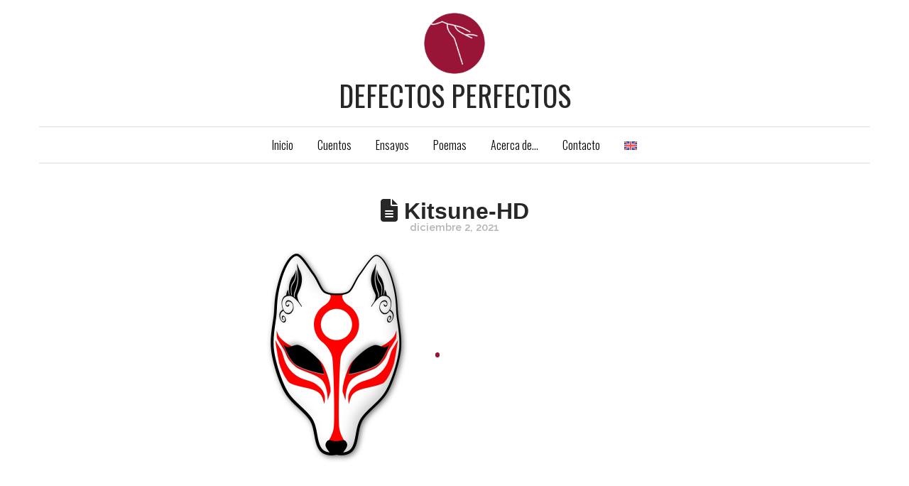

--- FILE ---
content_type: text/html; charset=UTF-8
request_url: https://perfectflaw.us/es/kitsune-hd-2/
body_size: 15429
content:
<!DOCTYPE html>
<html class="no-js" lang="es-ES">
<head>
<meta charset="UTF-8">
<meta name="viewport" content="width=device-width, initial-scale=1.0">
<link rel="pingback" href="https://perfectflaw.us/xmlrpc.php">
<title>Kitsune-HD | Defectos Perfectos</title>
<meta name='robots' content='max-image-preview:large' />
<link rel="alternate" hreflang="en" href="https://perfectflaw.us/about/kitsune-hd/" />
<link rel="alternate" hreflang="es" href="https://perfectflaw.us/es/kitsune-hd-2/" />
<link rel="alternate" hreflang="x-default" href="https://perfectflaw.us/about/kitsune-hd/" />
  <meta name=fediverse:creator content="@thekamikazen@mastoart.social">
<link rel='dns-prefetch' href='//stats.wp.com' />
<link rel='dns-prefetch' href='//v0.wordpress.com' />
<link rel='dns-prefetch' href='//jetpack.wordpress.com' />
<link rel='dns-prefetch' href='//s0.wp.com' />
<link rel='dns-prefetch' href='//public-api.wordpress.com' />
<link rel='dns-prefetch' href='//0.gravatar.com' />
<link rel='dns-prefetch' href='//1.gravatar.com' />
<link rel='dns-prefetch' href='//2.gravatar.com' />
<link rel='dns-prefetch' href='//widgets.wp.com' />
<link rel='preconnect' href='//i0.wp.com' />
<link rel='preconnect' href='//c0.wp.com' />
<link rel="alternate" type="application/rss+xml" title="Defectos Perfectos &raquo; Feed" href="https://perfectflaw.us/es/feed/" />
<link rel="alternate" type="application/rss+xml" title="Defectos Perfectos &raquo; Feed de los comentarios" href="https://perfectflaw.us/es/comments/feed/" />
<meta property="og:site_name" content="Defectos Perfectos"><meta property="og:title" content="Kitsune-HD"><meta property="og:description" content="Todos tenemos nuestros golpes y grietas…"><meta property="og:image" content="https://i0.wp.com/perfectflaw.us/wp-content/uploads/2021/12/Kitsune-HD.png?fit=1800%2C2048&ssl=1"><meta property="og:url" content="https://perfectflaw.us/es/kitsune-hd-2/"><meta property="og:type" content="article"><link rel="alternate" type="application/rss+xml" title="Defectos Perfectos &raquo; Comentario Kitsune-HD del feed" href="https://perfectflaw.us/es/feed/?attachment_id=6905" />
<link rel="alternate" title="oEmbed (JSON)" type="application/json+oembed" href="https://perfectflaw.us/es/wp-json/oembed/1.0/embed?url=https%3A%2F%2Fperfectflaw.us%2Fes%2Fkitsune-hd-2%2F" />
<link rel="alternate" title="oEmbed (XML)" type="text/xml+oembed" href="https://perfectflaw.us/es/wp-json/oembed/1.0/embed?url=https%3A%2F%2Fperfectflaw.us%2Fes%2Fkitsune-hd-2%2F&#038;format=xml" />
<style id='wp-img-auto-sizes-contain-inline-css' type='text/css'>
img:is([sizes=auto i],[sizes^="auto," i]){contain-intrinsic-size:3000px 1500px}
/*# sourceURL=wp-img-auto-sizes-contain-inline-css */
</style>
<style id='wp-emoji-styles-inline-css' type='text/css'>

	img.wp-smiley, img.emoji {
		display: inline !important;
		border: none !important;
		box-shadow: none !important;
		height: 1em !important;
		width: 1em !important;
		margin: 0 0.07em !important;
		vertical-align: -0.1em !important;
		background: none !important;
		padding: 0 !important;
	}
/*# sourceURL=wp-emoji-styles-inline-css */
</style>
<link rel='stylesheet' id='wp-block-library-css' href='https://c0.wp.com/c/6.9/wp-includes/css/dist/block-library/style.min.css' type='text/css' media='all' />
<style id='global-styles-inline-css' type='text/css'>
:root{--wp--preset--aspect-ratio--square: 1;--wp--preset--aspect-ratio--4-3: 4/3;--wp--preset--aspect-ratio--3-4: 3/4;--wp--preset--aspect-ratio--3-2: 3/2;--wp--preset--aspect-ratio--2-3: 2/3;--wp--preset--aspect-ratio--16-9: 16/9;--wp--preset--aspect-ratio--9-16: 9/16;--wp--preset--color--black: #000000;--wp--preset--color--cyan-bluish-gray: #abb8c3;--wp--preset--color--white: #ffffff;--wp--preset--color--pale-pink: #f78da7;--wp--preset--color--vivid-red: #cf2e2e;--wp--preset--color--luminous-vivid-orange: #ff6900;--wp--preset--color--luminous-vivid-amber: #fcb900;--wp--preset--color--light-green-cyan: #7bdcb5;--wp--preset--color--vivid-green-cyan: #00d084;--wp--preset--color--pale-cyan-blue: #8ed1fc;--wp--preset--color--vivid-cyan-blue: #0693e3;--wp--preset--color--vivid-purple: #9b51e0;--wp--preset--gradient--vivid-cyan-blue-to-vivid-purple: linear-gradient(135deg,rgb(6,147,227) 0%,rgb(155,81,224) 100%);--wp--preset--gradient--light-green-cyan-to-vivid-green-cyan: linear-gradient(135deg,rgb(122,220,180) 0%,rgb(0,208,130) 100%);--wp--preset--gradient--luminous-vivid-amber-to-luminous-vivid-orange: linear-gradient(135deg,rgb(252,185,0) 0%,rgb(255,105,0) 100%);--wp--preset--gradient--luminous-vivid-orange-to-vivid-red: linear-gradient(135deg,rgb(255,105,0) 0%,rgb(207,46,46) 100%);--wp--preset--gradient--very-light-gray-to-cyan-bluish-gray: linear-gradient(135deg,rgb(238,238,238) 0%,rgb(169,184,195) 100%);--wp--preset--gradient--cool-to-warm-spectrum: linear-gradient(135deg,rgb(74,234,220) 0%,rgb(151,120,209) 20%,rgb(207,42,186) 40%,rgb(238,44,130) 60%,rgb(251,105,98) 80%,rgb(254,248,76) 100%);--wp--preset--gradient--blush-light-purple: linear-gradient(135deg,rgb(255,206,236) 0%,rgb(152,150,240) 100%);--wp--preset--gradient--blush-bordeaux: linear-gradient(135deg,rgb(254,205,165) 0%,rgb(254,45,45) 50%,rgb(107,0,62) 100%);--wp--preset--gradient--luminous-dusk: linear-gradient(135deg,rgb(255,203,112) 0%,rgb(199,81,192) 50%,rgb(65,88,208) 100%);--wp--preset--gradient--pale-ocean: linear-gradient(135deg,rgb(255,245,203) 0%,rgb(182,227,212) 50%,rgb(51,167,181) 100%);--wp--preset--gradient--electric-grass: linear-gradient(135deg,rgb(202,248,128) 0%,rgb(113,206,126) 100%);--wp--preset--gradient--midnight: linear-gradient(135deg,rgb(2,3,129) 0%,rgb(40,116,252) 100%);--wp--preset--font-size--small: 13px;--wp--preset--font-size--medium: 20px;--wp--preset--font-size--large: 36px;--wp--preset--font-size--x-large: 42px;--wp--preset--spacing--20: 0.44rem;--wp--preset--spacing--30: 0.67rem;--wp--preset--spacing--40: 1rem;--wp--preset--spacing--50: 1.5rem;--wp--preset--spacing--60: 2.25rem;--wp--preset--spacing--70: 3.38rem;--wp--preset--spacing--80: 5.06rem;--wp--preset--shadow--natural: 6px 6px 9px rgba(0, 0, 0, 0.2);--wp--preset--shadow--deep: 12px 12px 50px rgba(0, 0, 0, 0.4);--wp--preset--shadow--sharp: 6px 6px 0px rgba(0, 0, 0, 0.2);--wp--preset--shadow--outlined: 6px 6px 0px -3px rgb(255, 255, 255), 6px 6px rgb(0, 0, 0);--wp--preset--shadow--crisp: 6px 6px 0px rgb(0, 0, 0);}:where(.is-layout-flex){gap: 0.5em;}:where(.is-layout-grid){gap: 0.5em;}body .is-layout-flex{display: flex;}.is-layout-flex{flex-wrap: wrap;align-items: center;}.is-layout-flex > :is(*, div){margin: 0;}body .is-layout-grid{display: grid;}.is-layout-grid > :is(*, div){margin: 0;}:where(.wp-block-columns.is-layout-flex){gap: 2em;}:where(.wp-block-columns.is-layout-grid){gap: 2em;}:where(.wp-block-post-template.is-layout-flex){gap: 1.25em;}:where(.wp-block-post-template.is-layout-grid){gap: 1.25em;}.has-black-color{color: var(--wp--preset--color--black) !important;}.has-cyan-bluish-gray-color{color: var(--wp--preset--color--cyan-bluish-gray) !important;}.has-white-color{color: var(--wp--preset--color--white) !important;}.has-pale-pink-color{color: var(--wp--preset--color--pale-pink) !important;}.has-vivid-red-color{color: var(--wp--preset--color--vivid-red) !important;}.has-luminous-vivid-orange-color{color: var(--wp--preset--color--luminous-vivid-orange) !important;}.has-luminous-vivid-amber-color{color: var(--wp--preset--color--luminous-vivid-amber) !important;}.has-light-green-cyan-color{color: var(--wp--preset--color--light-green-cyan) !important;}.has-vivid-green-cyan-color{color: var(--wp--preset--color--vivid-green-cyan) !important;}.has-pale-cyan-blue-color{color: var(--wp--preset--color--pale-cyan-blue) !important;}.has-vivid-cyan-blue-color{color: var(--wp--preset--color--vivid-cyan-blue) !important;}.has-vivid-purple-color{color: var(--wp--preset--color--vivid-purple) !important;}.has-black-background-color{background-color: var(--wp--preset--color--black) !important;}.has-cyan-bluish-gray-background-color{background-color: var(--wp--preset--color--cyan-bluish-gray) !important;}.has-white-background-color{background-color: var(--wp--preset--color--white) !important;}.has-pale-pink-background-color{background-color: var(--wp--preset--color--pale-pink) !important;}.has-vivid-red-background-color{background-color: var(--wp--preset--color--vivid-red) !important;}.has-luminous-vivid-orange-background-color{background-color: var(--wp--preset--color--luminous-vivid-orange) !important;}.has-luminous-vivid-amber-background-color{background-color: var(--wp--preset--color--luminous-vivid-amber) !important;}.has-light-green-cyan-background-color{background-color: var(--wp--preset--color--light-green-cyan) !important;}.has-vivid-green-cyan-background-color{background-color: var(--wp--preset--color--vivid-green-cyan) !important;}.has-pale-cyan-blue-background-color{background-color: var(--wp--preset--color--pale-cyan-blue) !important;}.has-vivid-cyan-blue-background-color{background-color: var(--wp--preset--color--vivid-cyan-blue) !important;}.has-vivid-purple-background-color{background-color: var(--wp--preset--color--vivid-purple) !important;}.has-black-border-color{border-color: var(--wp--preset--color--black) !important;}.has-cyan-bluish-gray-border-color{border-color: var(--wp--preset--color--cyan-bluish-gray) !important;}.has-white-border-color{border-color: var(--wp--preset--color--white) !important;}.has-pale-pink-border-color{border-color: var(--wp--preset--color--pale-pink) !important;}.has-vivid-red-border-color{border-color: var(--wp--preset--color--vivid-red) !important;}.has-luminous-vivid-orange-border-color{border-color: var(--wp--preset--color--luminous-vivid-orange) !important;}.has-luminous-vivid-amber-border-color{border-color: var(--wp--preset--color--luminous-vivid-amber) !important;}.has-light-green-cyan-border-color{border-color: var(--wp--preset--color--light-green-cyan) !important;}.has-vivid-green-cyan-border-color{border-color: var(--wp--preset--color--vivid-green-cyan) !important;}.has-pale-cyan-blue-border-color{border-color: var(--wp--preset--color--pale-cyan-blue) !important;}.has-vivid-cyan-blue-border-color{border-color: var(--wp--preset--color--vivid-cyan-blue) !important;}.has-vivid-purple-border-color{border-color: var(--wp--preset--color--vivid-purple) !important;}.has-vivid-cyan-blue-to-vivid-purple-gradient-background{background: var(--wp--preset--gradient--vivid-cyan-blue-to-vivid-purple) !important;}.has-light-green-cyan-to-vivid-green-cyan-gradient-background{background: var(--wp--preset--gradient--light-green-cyan-to-vivid-green-cyan) !important;}.has-luminous-vivid-amber-to-luminous-vivid-orange-gradient-background{background: var(--wp--preset--gradient--luminous-vivid-amber-to-luminous-vivid-orange) !important;}.has-luminous-vivid-orange-to-vivid-red-gradient-background{background: var(--wp--preset--gradient--luminous-vivid-orange-to-vivid-red) !important;}.has-very-light-gray-to-cyan-bluish-gray-gradient-background{background: var(--wp--preset--gradient--very-light-gray-to-cyan-bluish-gray) !important;}.has-cool-to-warm-spectrum-gradient-background{background: var(--wp--preset--gradient--cool-to-warm-spectrum) !important;}.has-blush-light-purple-gradient-background{background: var(--wp--preset--gradient--blush-light-purple) !important;}.has-blush-bordeaux-gradient-background{background: var(--wp--preset--gradient--blush-bordeaux) !important;}.has-luminous-dusk-gradient-background{background: var(--wp--preset--gradient--luminous-dusk) !important;}.has-pale-ocean-gradient-background{background: var(--wp--preset--gradient--pale-ocean) !important;}.has-electric-grass-gradient-background{background: var(--wp--preset--gradient--electric-grass) !important;}.has-midnight-gradient-background{background: var(--wp--preset--gradient--midnight) !important;}.has-small-font-size{font-size: var(--wp--preset--font-size--small) !important;}.has-medium-font-size{font-size: var(--wp--preset--font-size--medium) !important;}.has-large-font-size{font-size: var(--wp--preset--font-size--large) !important;}.has-x-large-font-size{font-size: var(--wp--preset--font-size--x-large) !important;}
/*# sourceURL=global-styles-inline-css */
</style>

<style id='classic-theme-styles-inline-css' type='text/css'>
/*! This file is auto-generated */
.wp-block-button__link{color:#fff;background-color:#32373c;border-radius:9999px;box-shadow:none;text-decoration:none;padding:calc(.667em + 2px) calc(1.333em + 2px);font-size:1.125em}.wp-block-file__button{background:#32373c;color:#fff;text-decoration:none}
/*# sourceURL=/wp-includes/css/classic-themes.min.css */
</style>
<link rel='stylesheet' id='wpml-menu-item-0-css' href='https://perfectflaw.us/wp-content/plugins/sitepress-multilingual-cms/templates/language-switchers/menu-item/style.min.css?ver=1' type='text/css' media='all' />
<link rel='stylesheet' id='x-stack-css' href='https://perfectflaw.us/wp-content/themes/pro/framework/dist/css/site/stacks/icon.css?ver=6.7.5' type='text/css' media='all' />
<link rel='stylesheet' id='x-child-css' href='https://perfectflaw.us/wp-content/themes/pflaws/style.css?ver=6.7.5' type='text/css' media='all' />
<style id='cs-inline-css' type='text/css'>
@media (min-width:1200px){.x-hide-xl{display:none !important;}}@media (min-width:979px) and (max-width:1199px){.x-hide-lg{display:none !important;}}@media (min-width:767px) and (max-width:978px){.x-hide-md{display:none !important;}}@media (min-width:480px) and (max-width:766px){.x-hide-sm{display:none !important;}}@media (max-width:479px){.x-hide-xs{display:none !important;}} a,h1 a:hover,h2 a:hover,h3 a:hover,h4 a:hover,h5 a:hover,h6 a:hover,#respond .required,.x-pagination a:hover,.x-pagination span.current,.woocommerce-pagination a:hover,.woocommerce-pagination span[aria-current],.widget_tag_cloud .tagcloud a:hover,.widget_product_tag_cloud .tagcloud a:hover,.x-scroll-top:hover,.x-comment-author a:hover,.mejs-button button:hover{color:rgb(153,21,56);}a:hover{color:rgb(0,0,0);}a.x-img-thumbnail:hover,textarea:focus,input[type="text"]:focus,input[type="password"]:focus,input[type="datetime"]:focus,input[type="datetime-local"]:focus,input[type="date"]:focus,input[type="month"]:focus,input[type="time"]:focus,input[type="week"]:focus,input[type="number"]:focus,input[type="email"]:focus,input[type="url"]:focus,input[type="search"]:focus,input[type="tel"]:focus,input[type="color"]:focus,.uneditable-input:focus,.x-pagination a:hover,.x-pagination span.current,.woocommerce-pagination a:hover,.woocommerce-pagination span[aria-current],.widget_tag_cloud .tagcloud a:hover,.widget_product_tag_cloud .tagcloud a:hover,.x-scroll-top:hover{border-color:rgb(153,21,56);}.flex-direction-nav a,.flex-control-nav a:hover,.flex-control-nav a.flex-active,.x-dropcap,.x-skill-bar .bar,.x-pricing-column.featured h2,.x-portfolio-filters,.x-entry-share .x-share:hover,.widget_price_filter .ui-slider .ui-slider-range,.mejs-time-current{background-color:rgb(153,21,56);}.x-portfolio-filters:hover{background-color:rgb(0,0,0);}.entry-title:before{display:none;}.x-comment-author,.x-comment-time,.comment-form-author label,.comment-form-email label,.comment-form-url label,.comment-form-rating label,.comment-form-comment label{font-family:"Helvetica Neue",Helvetica,Arial,sans-serif;}.x-comment-time,.entry-thumb:before,.p-meta{color:rgb(0,0,0);}.entry-title a:hover,.x-comment-author,.x-comment-author a,.comment-form-author label,.comment-form-email label,.comment-form-url label,.comment-form-rating label,.comment-form-comment label,.x-accordion-heading .x-accordion-toggle,.x-nav-tabs > li > a:hover,.x-nav-tabs > .active > a,.x-nav-tabs > .active > a:hover,.mejs-button button{color:#272727;}.h-comments-title small,.h-feature-headline span i,.x-portfolio-filters-menu,.mejs-time-loaded{background-color:#272727 !important;}@media (min-width:1200px){.x-sidebar{width:250px;overflow-y:auto;}body.x-sidebar-content-active,body[class*="page-template-template-blank"].x-sidebar-content-active.x-blank-template-sidebar-active{padding-left:250px;}body.x-content-sidebar-active,body[class*="page-template-template-blank"].x-content-sidebar-active.x-blank-template-sidebar-active{padding-right:250px;}}html{font-size:1em;}@media (min-width:479px){html{font-size:1em;}}@media (min-width:766px){html{font-size:1em;}}@media (min-width:978px){html{font-size:1em;}}@media (min-width:1199px){html{font-size:1em;}}body{font-style:normal;font-weight:400;color:rgb(0,0,0);background-color:rgb(255,255,255);}.w-b{font-weight:400 !important;}h1,h2,h3,h4,h5,h6,.h1,.h2,.h3,.h4,.h5,.h6,.x-text-headline{font-family:"Helvetica Neue",Helvetica,Arial,sans-serif;font-style:normal;font-weight:500;}h1,.h1{letter-spacing:0em;}h2,.h2{letter-spacing:0em;}h3,.h3{letter-spacing:0em;}h4,.h4{letter-spacing:0em;}h5,.h5{letter-spacing:0em;}h6,.h6{letter-spacing:0em;}.w-h{font-weight:500 !important;}.x-container.width{width:80%;}.x-container.max{max-width:800px;}.x-bar-content.x-container.width{flex-basis:80%;}.x-main.full{float:none;clear:both;display:block;width:auto;}@media (max-width:978.98px){.x-main.full,.x-main.left,.x-main.right,.x-sidebar.left,.x-sidebar.right{float:none;display:block;width:auto !important;}}.entry-header,.entry-content{font-size:1rem;}body,input,button,select,textarea{font-family:"Raleway",sans-serif;}h1,h2,h3,h4,h5,h6,.h1,.h2,.h3,.h4,.h5,.h6,h1 a,h2 a,h3 a,h4 a,h5 a,h6 a,.h1 a,.h2 a,.h3 a,.h4 a,.h5 a,.h6 a,blockquote{color:#272727;}.cfc-h-tx{color:#272727 !important;}.cfc-h-bd{border-color:#272727 !important;}.cfc-h-bg{background-color:#272727 !important;}.cfc-b-tx{color:rgb(0,0,0) !important;}.cfc-b-bd{border-color:rgb(0,0,0) !important;}.cfc-b-bg{background-color:rgb(0,0,0) !important;}.x-btn,.button,[type="submit"]{color:#ffffff;border-color:rgba(255,255,255,0);background-color:rgb(153,21,56);text-shadow:0 0.075em 0.075em rgba(0,0,0,0.5);padding:0.429em 1.143em 0.643em;font-size:14px;}.x-btn:hover,.button:hover,[type="submit"]:hover{color:#ffffff;border-color:rgba(255,255,255,0);background-color:rgb(0,0,0);text-shadow:0 0.075em 0.075em rgba(0,0,0,0.5);}.x-btn.x-btn-real,.x-btn.x-btn-real:hover{margin-bottom:0.25em;text-shadow:0 0.075em 0.075em rgba(0,0,0,0.65);}.x-btn.x-btn-real{box-shadow:0 0.25em 0 0 #a71000,0 4px 9px rgba(0,0,0,0.75);}.x-btn.x-btn-real:hover{box-shadow:0 0.25em 0 0 #a71000,0 4px 9px rgba(0,0,0,0.75);}.x-btn.x-btn-flat,.x-btn.x-btn-flat:hover{margin-bottom:0;text-shadow:0 0.075em 0.075em rgba(0,0,0,0.65);box-shadow:none;}.x-btn.x-btn-transparent,.x-btn.x-btn-transparent:hover{margin-bottom:0;border-width:3px;text-shadow:none;text-transform:uppercase;background-color:transparent;box-shadow:none;}.bg .mejs-container,.x-video .mejs-container{position:unset !important;} @font-face{font-family:'FontAwesomePro';font-style:normal;font-weight:900;font-display:block;src:url('https://perfectflaw.us/wp-content/themes/pro/cornerstone/assets/fonts/fa-solid-900.woff2?ver=6.7.2') format('woff2'),url('https://perfectflaw.us/wp-content/themes/pro/cornerstone/assets/fonts/fa-solid-900.ttf?ver=6.7.2') format('truetype');}[data-x-fa-pro-icon]{font-family:"FontAwesomePro" !important;}[data-x-fa-pro-icon]:before{content:attr(data-x-fa-pro-icon);}[data-x-icon],[data-x-icon-o],[data-x-icon-l],[data-x-icon-s],[data-x-icon-b],[data-x-icon-sr],[data-x-icon-ss],[data-x-icon-sl],[data-x-fa-pro-icon],[class*="cs-fa-"]{display:inline-flex;font-style:normal;font-weight:400;text-decoration:inherit;text-rendering:auto;-webkit-font-smoothing:antialiased;-moz-osx-font-smoothing:grayscale;}[data-x-icon].left,[data-x-icon-o].left,[data-x-icon-l].left,[data-x-icon-s].left,[data-x-icon-b].left,[data-x-icon-sr].left,[data-x-icon-ss].left,[data-x-icon-sl].left,[data-x-fa-pro-icon].left,[class*="cs-fa-"].left{margin-right:0.5em;}[data-x-icon].right,[data-x-icon-o].right,[data-x-icon-l].right,[data-x-icon-s].right,[data-x-icon-b].right,[data-x-icon-sr].right,[data-x-icon-ss].right,[data-x-icon-sl].right,[data-x-fa-pro-icon].right,[class*="cs-fa-"].right{margin-left:0.5em;}[data-x-icon]:before,[data-x-icon-o]:before,[data-x-icon-l]:before,[data-x-icon-s]:before,[data-x-icon-b]:before,[data-x-icon-sr]:before,[data-x-icon-ss]:before,[data-x-icon-sl]:before,[data-x-fa-pro-icon]:before,[class*="cs-fa-"]:before{line-height:1;}@font-face{font-family:'FontAwesome';font-style:normal;font-weight:900;font-display:block;src:url('https://perfectflaw.us/wp-content/themes/pro/cornerstone/assets/fonts/fa-solid-900.woff2?ver=6.7.2') format('woff2'),url('https://perfectflaw.us/wp-content/themes/pro/cornerstone/assets/fonts/fa-solid-900.ttf?ver=6.7.2') format('truetype');}[data-x-icon],[data-x-icon-s],[data-x-icon][class*="cs-fa-"]{font-family:"FontAwesome" !important;font-weight:900;}[data-x-icon]:before,[data-x-icon][class*="cs-fa-"]:before{content:attr(data-x-icon);}[data-x-icon-s]:before{content:attr(data-x-icon-s);}@font-face{font-family:'FontAwesomeRegular';font-style:normal;font-weight:400;font-display:block;src:url('https://perfectflaw.us/wp-content/themes/pro/cornerstone/assets/fonts/fa-regular-400.woff2?ver=6.7.2') format('woff2'),url('https://perfectflaw.us/wp-content/themes/pro/cornerstone/assets/fonts/fa-regular-400.ttf?ver=6.7.2') format('truetype');}@font-face{font-family:'FontAwesomePro';font-style:normal;font-weight:400;font-display:block;src:url('https://perfectflaw.us/wp-content/themes/pro/cornerstone/assets/fonts/fa-regular-400.woff2?ver=6.7.2') format('woff2'),url('https://perfectflaw.us/wp-content/themes/pro/cornerstone/assets/fonts/fa-regular-400.ttf?ver=6.7.2') format('truetype');}[data-x-icon-o]{font-family:"FontAwesomeRegular" !important;}[data-x-icon-o]:before{content:attr(data-x-icon-o);}@font-face{font-family:'FontAwesomeLight';font-style:normal;font-weight:300;font-display:block;src:url('https://perfectflaw.us/wp-content/themes/pro/cornerstone/assets/fonts/fa-light-300.woff2?ver=6.7.2') format('woff2'),url('https://perfectflaw.us/wp-content/themes/pro/cornerstone/assets/fonts/fa-light-300.ttf?ver=6.7.2') format('truetype');}@font-face{font-family:'FontAwesomePro';font-style:normal;font-weight:300;font-display:block;src:url('https://perfectflaw.us/wp-content/themes/pro/cornerstone/assets/fonts/fa-light-300.woff2?ver=6.7.2') format('woff2'),url('https://perfectflaw.us/wp-content/themes/pro/cornerstone/assets/fonts/fa-light-300.ttf?ver=6.7.2') format('truetype');}[data-x-icon-l]{font-family:"FontAwesomeLight" !important;font-weight:300;}[data-x-icon-l]:before{content:attr(data-x-icon-l);}@font-face{font-family:'FontAwesomeBrands';font-style:normal;font-weight:normal;font-display:block;src:url('https://perfectflaw.us/wp-content/themes/pro/cornerstone/assets/fonts/fa-brands-400.woff2?ver=6.7.2') format('woff2'),url('https://perfectflaw.us/wp-content/themes/pro/cornerstone/assets/fonts/fa-brands-400.ttf?ver=6.7.2') format('truetype');}[data-x-icon-b]{font-family:"FontAwesomeBrands" !important;}[data-x-icon-b]:before{content:attr(data-x-icon-b);}.widget.widget_rss li .rsswidget:before{content:"\f35d";padding-right:0.4em;font-family:"FontAwesome";} .m5bw-0.x-bar{height:auto;font-size:16px;z-index:9999;}.m5bw-0 .x-bar-content{display:flex;flex-direction:row;align-items:center;flex-grow:0;flex-shrink:1;flex-basis:100%;height:auto;}.m5bw-0.x-bar-outer-spacers:after,.m5bw-0.x-bar-outer-spacers:before{flex-basis:0em;width:0em!important;height:0em;}.m5bw-0.x-bar-space{font-size:16px;height:auto;}.m5bw-1.x-bar{padding-top:1em;padding-right:0em;padding-bottom:1em;padding-left:0em;}.m5bw-2.x-bar{border-top-width:0;border-right-width:0;border-bottom-width:0;border-left-width:0;background-color:rgba(255,255,255,0);}.m5bw-2 .x-bar-content{justify-content:center;}.m5bw-3 .x-bar-content{max-width:1170px;}.m5bw-5.x-bar{width:calc(100% - (0px * 2));border-top-width:0px;border-right-width:0px;border-bottom-width:1px;border-left-width:0px;border-top-style:none;border-right-style:none;border-bottom-style:solid;border-left-style:none;border-top-color:transparent;border-right-color:transparent;border-bottom-color:rgb(221,221,221);border-left-color:transparent;background-color:rgba(255,255,255,0.95);}.m5bw-5 .x-bar-content{justify-content:space-between;}.m5bw-6.x-bar-container{display:flex;align-items:center;flex-basis:auto;font-size:1em;z-index:1;}.m5bw-7.x-bar-container{flex-direction:column;}.m5bw-8.x-bar-container{justify-content:center;}.m5bw-9.x-bar-container{flex-grow:1;flex-shrink:0;}.m5bw-a.x-bar-container{border-top-width:0;border-right-width:0;border-bottom-width:0;border-left-width:0;}.m5bw-b.x-bar-container{flex-direction:row;}.m5bw-c.x-bar-container{max-width:1170px;}.m5bw-d.x-bar-container{border-top-width:1px;border-right-width:0px;border-bottom-width:1px;border-left-width:0px;border-top-style:solid;border-right-style:none;border-bottom-style:solid;border-left-style:none;border-top-color:rgb(221,221,221);border-right-color:transparent;border-bottom-color:rgb(221,221,221);border-left-color:transparent;}.m5bw-e.x-bar-container{justify-content:flex-start;}.m5bw-f.x-bar-container{justify-content:space-between;flex-grow:0;flex-shrink:1;}.m5bw-g.x-image{font-size:1em;border-top-width:0;border-right-width:0;border-bottom-width:0;border-left-width:0;background-color:transparent;}.m5bw-g.x-image img{width:100%;aspect-ratio:auto;}.m5bw-h.x-image{width:90px;max-width:80%;}.m5bw-i.x-image{width:3.5em;padding-top:0px;padding-right:0.75em;padding-bottom:0px;padding-left:0.75em;}.m5bw-j.x-text{border-top-width:0;border-right-width:0;border-bottom-width:0;border-left-width:0;font-size:1em;}.m5bw-j.x-text .x-text-content-text-primary{font-family:"Oswald",sans-serif;font-style:normal;font-weight:400;line-height:1.4;letter-spacing:0em;text-transform:uppercase;color:rgba(0,0,0,1);}.m5bw-k.x-text .x-text-content-text-primary{font-size:2.5em;}.m5bw-l.x-text .x-text-content-text-primary{font-size:1.2em;}.m5bw-m{font-size:1em;}.m5bw-n{display:flex;flex-direction:row;justify-content:space-around;align-items:stretch;align-self:stretch;flex-grow:0;flex-shrink:0;flex-basis:auto;}.m5bw-n > li,.m5bw-n > li > a{flex-grow:0;flex-shrink:1;flex-basis:auto;}.m5bw-o [data-x-toggle-collapse]{transition-duration:300ms;transition-timing-function:cubic-bezier(0.400,0.000,0.200,1.000);}.m5bw-p .x-dropdown {width:14em;font-size:16px;border-top-width:0;border-right-width:0;border-bottom-width:0;border-left-width:0;background-color:#ffffff;box-shadow:0em 0.15em 2em 0em rgba(0,0,0,0.15);transition-duration:500ms,500ms,0s;transition-timing-function:cubic-bezier(0.400,0.000,0.200,1.000);}.m5bw-p .x-dropdown:not(.x-active) {transition-delay:0s,0s,500ms;}.m5bw-q.x-anchor {border-top-width:0;border-right-width:0;border-bottom-width:0;border-left-width:0;}.m5bw-q.x-anchor .x-anchor-content {display:flex;flex-direction:row;justify-content:center;align-items:center;}.m5bw-r.x-anchor {background-color:transparent;}.m5bw-r.x-anchor .x-anchor-content {padding-top:0.75em;padding-right:0.75em;padding-bottom:0.75em;padding-left:0.75em;}.m5bw-r.x-anchor .x-anchor-text {margin-top:5px;margin-bottom:5px;margin-left:5px;}.m5bw-r.x-anchor .x-anchor-text-primary {font-size:1em;font-style:normal;line-height:1;}.m5bw-r.x-anchor .x-anchor-sub-indicator {margin-top:5px;margin-right:5px;margin-bottom:5px;margin-left:5px;font-size:1em;}.m5bw-s.x-anchor {font-size:1em;}.m5bw-t.x-anchor .x-anchor-text {margin-right:5px;}.m5bw-t.x-anchor .x-anchor-text-primary {font-weight:300;}.m5bw-t.x-anchor .x-anchor-sub-indicator {color:rgb(0,0,0);}.m5bw-t.x-anchor:hover .x-anchor-sub-indicator,.m5bw-t.x-anchor[class*="active"] .x-anchor-sub-indicator,[data-x-effect-provider*="colors"]:hover .m5bw-t.x-anchor .x-anchor-sub-indicator {color:rgb(153,21,56);}.m5bw-t > .is-primary {width:1px;height:25%;color:rgb(221,221,221);transform-origin:50% 100%;}.m5bw-t > .is-secondary {width:1px;height:25%;color:rgb(221,221,221);transform-origin:50% 0%;}.m5bw-u.x-anchor .x-anchor-text-primary {font-family:"Oswald",sans-serif;color:rgb(0,0,0);}.m5bw-u.x-anchor:hover .x-anchor-text-primary,.m5bw-u.x-anchor[class*="active"] .x-anchor-text-primary,[data-x-effect-provider*="colors"]:hover .m5bw-u.x-anchor .x-anchor-text-primary {color:rgb(153,21,56);}.m5bw-v.x-anchor .x-anchor-text {margin-right:auto;}.m5bw-v.x-anchor .x-anchor-sub-indicator {color:rgba(0,0,0,1);}.m5bw-v.x-anchor:hover .x-anchor-sub-indicator,.m5bw-v.x-anchor[class*="active"] .x-anchor-sub-indicator,[data-x-effect-provider*="colors"]:hover .m5bw-v.x-anchor .x-anchor-sub-indicator {color:rgba(0,0,0,0.5);}.m5bw-w.x-anchor .x-anchor-text-primary {font-family:inherit;font-weight:400;color:rgba(0,0,0,1);}.m5bw-w.x-anchor:hover .x-anchor-text-primary,.m5bw-w.x-anchor[class*="active"] .x-anchor-text-primary,[data-x-effect-provider*="colors"]:hover .m5bw-w.x-anchor .x-anchor-text-primary {color:rgba(0,0,0,0.5);}.m5bw-x.x-anchor {width:2.75em;height:2.75em;border-top-left-radius:100em;border-top-right-radius:100em;border-bottom-right-radius:100em;border-bottom-left-radius:100em;background-color:rgba(255,255,255,0);}.m5bw-x.x-anchor .x-graphic {margin-top:5px;margin-right:5px;margin-bottom:5px;margin-left:5px;}.m5bw-x.x-anchor .x-graphic-icon {font-size:1.25em;width:auto;color:rgba(0,0,0,1);border-top-width:0;border-right-width:0;border-bottom-width:0;border-left-width:0;background-color:transparent;}.m5bw-x.x-anchor:hover .x-graphic-icon,.m5bw-x.x-anchor[class*="active"] .x-graphic-icon,[data-x-effect-provider*="colors"]:hover .m5bw-x.x-anchor .x-graphic-icon {color:rgba(0,0,0,0.5);}.m5bw-x.x-anchor .x-toggle {color:rgb(0,0,0);}.m5bw-x.x-anchor:hover .x-toggle,.m5bw-x.x-anchor[class*="active"] .x-toggle,[data-x-effect-provider*="colors"]:hover .m5bw-x.x-anchor .x-toggle {color:rgb(153,21,56);}.m5bw-x.x-anchor .x-toggle-burger {width:5.5em;margin-top:1.8em;margin-right:0;margin-bottom:1.8em;margin-left:0;}.m5bw-x.x-anchor .x-toggle-burger-bun-t {transform:translate3d(0,calc(1.8em * -1),0);}.m5bw-x.x-anchor .x-toggle-burger-bun-b {transform:translate3d(0,1.8em,0);}.m5bw-y.x-anchor {font-size:1.1em;}.m5bw-z.x-anchor .x-toggle-burger {font-size:.3em;}.m5bw-10.x-anchor .x-anchor-text-primary {font-weight:400;text-align:center;}.m5bw-11.x-anchor .x-toggle-burger {font-size:0.3em;}.m5bw-12{font-size:16px;transition-duration:500ms;}.m5bw-12 .x-off-canvas-bg{background-color:rgba(255,255,255,0);transition-duration:500ms;transition-timing-function:cubic-bezier(0.400,0.000,0.200,1.000);}.m5bw-12 .x-off-canvas-close{font-size:4em;color:rgb(0,0,0);transition-duration:0.3s,500ms,500ms;transition-timing-function:ease-in-out,cubic-bezier(0.400,0.000,0.200,1.000),cubic-bezier(0.400,0.000,0.200,1.000);}.m5bw-12 .x-off-canvas-close:focus,.m5bw-12 .x-off-canvas-close:hover{color:rgb(153,21,56);}.m5bw-12 .x-off-canvas-content{max-width:100%;border-top-width:0;border-right-width:0;border-bottom-width:0;border-left-width:0;background-color:rgba(255,255,255,0.95);box-shadow:0em 0em 2em 0em rgba(0,0,0,0.25);transition-duration:500ms;transition-timing-function:cubic-bezier(0.400,0.000,0.200,1.000);}.m5bw-13 .x-off-canvas-close{width:calc(1em * 1.5);height:calc(1em * 1.5);}.m5bw-13 .x-off-canvas-content{padding-top:calc(4em * 1.5);padding-right:calc(4em * 1.5);padding-bottom:calc(4em * 1.5);padding-left:calc(4em * 1.5);}.m5bw-14 .x-off-canvas-close{width:calc(1em * 1);height:calc(1em * 1);}.m5bw-14 .x-off-canvas-content{padding-top:calc(4em * 1);padding-right:calc(4em * 1);padding-bottom:calc(4em * 1);padding-left:calc(4em * 1);}  .m5bx-0.x-bar{height:auto;border-top-width:0;border-right-width:0;border-bottom-width:0;border-left-width:0;font-size:16px;z-index:9999;}.m5bx-0 .x-bar-content{display:flex;flex-direction:row;justify-content:center;align-items:center;flex-grow:0;flex-shrink:1;flex-basis:100%;height:auto;}.m5bx-0.x-bar-space{font-size:16px;}.m5bx-1.x-bar{background-color:rgba(255,255,255,0);}.m5bx-1.x-bar-outer-spacers:after,.m5bx-1.x-bar-outer-spacers:before{flex-basis:0em;width:0em!important;height:0em;}.m5bx-2.x-bar{padding-top:0em;padding-right:0em;padding-bottom:3em;padding-left:0em;background-color:#ffffff;}.m5bx-2.x-bar-outer-spacers:after,.m5bx-2.x-bar-outer-spacers:before{flex-basis:2em;width:2em!important;height:2em;}.m5bx-3.x-bar-container{display:flex;flex-direction:row;justify-content:center;align-items:center;flex-basis:auto;font-size:1em;}.m5bx-4.x-bar-container{flex-grow:1;flex-shrink:0;}.m5bx-5.x-bar-container{max-width:1170px;padding-right:0em;padding-left:0em;}.m5bx-6.x-bar-container{border-top-width:0;border-right-width:0;border-bottom-width:0;border-left-width:0;}.m5bx-7.x-bar-container{padding-top:3em;padding-bottom:0.5em;}.m5bx-8.x-bar-container{z-index:1;}.m5bx-9.x-bar-container{border-top-width:1px;border-right-width:0px;border-bottom-width:0px;border-left-width:0px;border-top-style:solid;border-right-style:none;border-bottom-style:none;border-left-style:none;border-top-color:rgb(221,221,221);border-right-color:transparent;border-bottom-color:transparent;border-left-color:transparent;padding-bottom:.5em;}.m5bx-a.x-bar-container{padding-top:0.5em;}.m5bx-b.x-bar-container{flex-grow:0;flex-shrink:1;padding-right:0px;padding-bottom:1em;padding-left:0px;}.m5bx-c.x-bar-container{z-index:auto;}.m5bx-d.x-text{border-top-width:0;border-right-width:0;border-bottom-width:0;border-left-width:0;font-family:"Raleway",sans-serif;font-size:0.8em;font-style:normal;font-weight:700;line-height:1.4;letter-spacing:0em;text-align:center;text-transform:none;color:rgb(0,0,0);}.m5bx-d.x-text > :first-child{margin-top:0;}.m5bx-d.x-text > :last-child{margin-bottom:0;}.m5bx-e.x-image{font-size:1em;width:3em;border-top-width:0;border-right-width:0;border-bottom-width:0;border-left-width:0;background-color:transparent;}.m5bx-e.x-image img{width:100%;aspect-ratio:auto;}.m5bx-f.x-text{border-top-width:0;border-right-width:0;border-bottom-width:0;border-left-width:0;font-size:1em;}.m5bx-f.x-text .x-text-content-text-primary{font-family:"Raleway",sans-serif;font-size:0.7em;font-style:normal;font-weight:600;line-height:1.4;letter-spacing:0.1em;margin-right:calc(0.1em * -1);text-transform:none;color:rgb(153,21,56);}.m5bx-f.x-text:hover .x-text-content-text-primary,.m5bx-f.x-text[class*="active"] .x-text-content-text-primary,[data-x-effect-provider*="colors"]:hover .m5bx-f.x-text .x-text-content-text-primary{color:rgb(0,0,0);} 
/*# sourceURL=cs-inline-css */
</style>
<script type="text/javascript" id="wpml-cookie-js-extra">
/* <![CDATA[ */
var wpml_cookies = {"wp-wpml_current_language":{"value":"es","expires":1,"path":"/"}};
var wpml_cookies = {"wp-wpml_current_language":{"value":"es","expires":1,"path":"/"}};
//# sourceURL=wpml-cookie-js-extra
/* ]]> */
</script>
<script type="text/javascript" src="https://perfectflaw.us/wp-content/plugins/sitepress-multilingual-cms/res/js/cookies/language-cookie.js?ver=486900" id="wpml-cookie-js" defer="defer" data-wp-strategy="defer"></script>
<script type="text/javascript" src="https://c0.wp.com/c/6.9/wp-includes/js/jquery/jquery.min.js" id="jquery-core-js"></script>
<script type="text/javascript" src="https://c0.wp.com/c/6.9/wp-includes/js/jquery/jquery-migrate.min.js" id="jquery-migrate-js"></script>
<link rel="https://api.w.org/" href="https://perfectflaw.us/es/wp-json/" /><link rel="alternate" title="JSON" type="application/json" href="https://perfectflaw.us/es/wp-json/wp/v2/media/6905" /><link rel="canonical" href="https://perfectflaw.us/es/kitsune-hd-2/" />
<link rel='shortlink' href='https://perfectflaw.us/es/p/1v5' />
<meta name="generator" content="WPML ver:4.8.6 stt:1,2;" />
	<style>img#wpstats{display:none}</style>
		<meta property="fediverse:creator" name="fediverse:creator" content="kamikazen@perfectflaw.us" />

<!-- Jetpack Open Graph Tags -->
<meta property="og:type" content="article" />
<meta property="og:title" content="Kitsune-HD" />
<meta property="og:url" content="https://perfectflaw.us/es/kitsune-hd-2/" />
<meta property="og:description" content="Visita la entrada para saber más." />
<meta property="article:published_time" content="2021-12-02T21:54:10+00:00" />
<meta property="article:modified_time" content="2021-12-02T21:54:10+00:00" />
<meta property="og:site_name" content="Defectos Perfectos" />
<meta property="og:image" content="https://perfectflaw.us/wp-content/uploads/2021/12/Kitsune-HD.png" />
<meta property="og:image:alt" content="" />
<meta property="og:locale" content="es_ES" />
<meta name="twitter:site" content="@Perfect_Flaw_S" />
<meta name="twitter:text:title" content="Kitsune-HD" />
<meta name="twitter:image" content="https://i0.wp.com/perfectflaw.us/wp-content/uploads/2021/12/Kitsune-HD.png?fit=1055%2C1200&#038;ssl=1&#038;w=640" />
<meta name="twitter:card" content="summary_large_image" />
<meta name="twitter:description" content="Visita la entrada para saber más." />

<!-- End Jetpack Open Graph Tags -->
<link rel="icon" href="https://i0.wp.com/perfectflaw.us/wp-content/uploads/2016/10/cropped-PF-logo-2-1.png?fit=32%2C32&#038;ssl=1" sizes="32x32" />
<link rel="icon" href="https://i0.wp.com/perfectflaw.us/wp-content/uploads/2016/10/cropped-PF-logo-2-1.png?fit=192%2C192&#038;ssl=1" sizes="192x192" />
<link rel="apple-touch-icon" href="https://i0.wp.com/perfectflaw.us/wp-content/uploads/2016/10/cropped-PF-logo-2-1.png?fit=180%2C180&#038;ssl=1" />
<meta name="msapplication-TileImage" content="https://i0.wp.com/perfectflaw.us/wp-content/uploads/2016/10/cropped-PF-logo-2-1.png?fit=270%2C270&#038;ssl=1" />
		<style type="text/css" id="wp-custom-css">
			/* Hide Google ReCaptcha badge */

.grecaptcha-badge
	{ 
		visibility: hidden;
	}		</style>
		<link rel="stylesheet" href="//fonts.googleapis.com/css?family=Raleway:400,400i,700,700i,600,600i%7COswald:400,400i,700,700i,300,300i&#038;subset=latin,latin-ext&#038;display=auto" type="text/css" media="all" crossorigin="anonymous" data-x-google-fonts/></head>
<body class="attachment wp-singular attachment-template-default single single-attachment postid-6905 attachmentid-6905 attachment-png wp-theme-pro wp-child-theme-pflaws x-stack-icon x-child-theme-active x-full-width-layout-active x-full-width-active x-portfolio-meta-disabled pro-v6_7_5">

  
  
  <div id="x-root" class="x-root">

    
    <div id="x-site" class="x-site site">

      <header class="x-masthead" role="banner">
        <div class="x-bar x-bar-top x-bar-h x-bar-relative x-bar-outer-spacers e6908-e1 m5bw-0 m5bw-1 m5bw-2 m5bw-3" data-x-bar="{&quot;id&quot;:&quot;e6908-e1&quot;,&quot;region&quot;:&quot;top&quot;,&quot;height&quot;:&quot;auto&quot;}"><div class="e6908-e1 x-bar-content"><div class="x-bar-container e6908-e2 m5bw-6 m5bw-7 m5bw-8 m5bw-9 m5bw-a"><a class="x-image e6908-e3 m5bw-g m5bw-h main-logo" href="https://perfectflaw.us/es/"><img src="https://i0.wp.com/perfectflaw.us/wp-content/uploads/2016/10/cropped-PF-logo-2-1.png?fit=512%2C512&amp;ssl=1" width="256" height="256" alt="PERFECT FLAWS" loading="lazy"></a><div class="x-text x-text-headline e6908-e4 m5bw-j m5bw-k main-logo-text"><div class="x-text-content"><div class="x-text-content-text"><h1 class="x-text-content-text-primary"><a href="https://perfectflaw.us/es/">Defectos Perfectos</a></h1>
</div></div></div></div></div></div><div class="x-bar x-bar-top x-bar-h x-bar-relative x-bar-outer-spacers e6908-e5 m5bw-0 m5bw-2 m5bw-4 main-menu-back-1" data-x-bar="{&quot;id&quot;:&quot;e6908-e5&quot;,&quot;region&quot;:&quot;top&quot;,&quot;height&quot;:&quot;auto&quot;}"><div class="e6908-e5 x-bar-content"><div class="x-bar-container e6908-e6 m5bw-6 m5bw-8 m5bw-9 m5bw-b m5bw-c m5bw-d"><ul class="x-menu-first-level x-menu x-menu-inline x-hide-md x-hide-sm x-hide-xs e6908-e7 m5bw-m m5bw-n m5bw-p" data-x-hoverintent="{&quot;interval&quot;:50,&quot;timeout&quot;:500,&quot;sensitivity&quot;:9}"><li class="menu-item menu-item-type-custom menu-item-object-custom menu-item-6915" id="menu-item-6915"><a class="x-anchor x-anchor-menu-item has-particle m5bw-q m5bw-r m5bw-s m5bw-t m5bw-u" tabindex="0" href="https://perfectflaw.us/es/"><span class="x-particle is-primary" data-x-particle="scale-y inside-b_c" aria-hidden="true"><span style=""></span></span><span class="x-particle is-secondary" data-x-particle="scale-y inside-t_c" aria-hidden="true"><span style=""></span></span><div class="x-anchor-content"><div class="x-anchor-text"><span class="x-anchor-text-primary">Inicio</span></div><i class="x-anchor-sub-indicator" data-x-skip-scroll="true" aria-hidden="true" data-x-icon-s="&#xf107;"></i></div></a></li><li class="menu-item menu-item-type-taxonomy menu-item-object-category menu-item-6911" id="menu-item-6911"><a class="x-anchor x-anchor-menu-item has-particle m5bw-q m5bw-r m5bw-s m5bw-t m5bw-u" tabindex="0" href="https://perfectflaw.us/es/category/cuentos/"><span class="x-particle is-primary" data-x-particle="scale-y inside-b_c" aria-hidden="true"><span style=""></span></span><span class="x-particle is-secondary" data-x-particle="scale-y inside-t_c" aria-hidden="true"><span style=""></span></span><div class="x-anchor-content"><div class="x-anchor-text"><span class="x-anchor-text-primary">Cuentos</span></div><i class="x-anchor-sub-indicator" data-x-skip-scroll="true" aria-hidden="true" data-x-icon-s="&#xf107;"></i></div></a></li><li class="menu-item menu-item-type-taxonomy menu-item-object-category menu-item-6912" id="menu-item-6912"><a class="x-anchor x-anchor-menu-item has-particle m5bw-q m5bw-r m5bw-s m5bw-t m5bw-u" tabindex="0" href="https://perfectflaw.us/es/category/ensayos/"><span class="x-particle is-primary" data-x-particle="scale-y inside-b_c" aria-hidden="true"><span style=""></span></span><span class="x-particle is-secondary" data-x-particle="scale-y inside-t_c" aria-hidden="true"><span style=""></span></span><div class="x-anchor-content"><div class="x-anchor-text"><span class="x-anchor-text-primary">Ensayos</span></div><i class="x-anchor-sub-indicator" data-x-skip-scroll="true" aria-hidden="true" data-x-icon-s="&#xf107;"></i></div></a></li><li class="menu-item menu-item-type-taxonomy menu-item-object-category menu-item-6913" id="menu-item-6913"><a class="x-anchor x-anchor-menu-item has-particle m5bw-q m5bw-r m5bw-s m5bw-t m5bw-u" tabindex="0" href="https://perfectflaw.us/es/category/poemas/"><span class="x-particle is-primary" data-x-particle="scale-y inside-b_c" aria-hidden="true"><span style=""></span></span><span class="x-particle is-secondary" data-x-particle="scale-y inside-t_c" aria-hidden="true"><span style=""></span></span><div class="x-anchor-content"><div class="x-anchor-text"><span class="x-anchor-text-primary">Poemas</span></div><i class="x-anchor-sub-indicator" data-x-skip-scroll="true" aria-hidden="true" data-x-icon-s="&#xf107;"></i></div></a></li><li class="menu-item menu-item-type-post_type menu-item-object-page menu-item-6919" id="menu-item-6919"><a class="x-anchor x-anchor-menu-item has-particle m5bw-q m5bw-r m5bw-s m5bw-t m5bw-u" tabindex="0" href="https://perfectflaw.us/es/acerca-de/"><span class="x-particle is-primary" data-x-particle="scale-y inside-b_c" aria-hidden="true"><span style=""></span></span><span class="x-particle is-secondary" data-x-particle="scale-y inside-t_c" aria-hidden="true"><span style=""></span></span><div class="x-anchor-content"><div class="x-anchor-text"><span class="x-anchor-text-primary">Acerca de…</span></div><i class="x-anchor-sub-indicator" data-x-skip-scroll="true" aria-hidden="true" data-x-icon-s="&#xf107;"></i></div></a></li><li class="menu-item menu-item-type-post_type menu-item-object-page menu-item-6947" id="menu-item-6947"><a class="x-anchor x-anchor-menu-item has-particle m5bw-q m5bw-r m5bw-s m5bw-t m5bw-u" tabindex="0" href="https://perfectflaw.us/es/quieres-contactarme/"><span class="x-particle is-primary" data-x-particle="scale-y inside-b_c" aria-hidden="true"><span style=""></span></span><span class="x-particle is-secondary" data-x-particle="scale-y inside-t_c" aria-hidden="true"><span style=""></span></span><div class="x-anchor-content"><div class="x-anchor-text"><span class="x-anchor-text-primary">Contacto</span></div><i class="x-anchor-sub-indicator" data-x-skip-scroll="true" aria-hidden="true" data-x-icon-s="&#xf107;"></i></div></a></li><li class="menu-item wpml-ls-slot-2 wpml-ls-item wpml-ls-item-en wpml-ls-menu-item wpml-ls-first-item wpml-ls-last-item menu-item-type-wpml_ls_menu_item menu-item-object-wpml_ls_menu_item menu-item-wpml-ls-2-en" id="menu-item-wpml-ls-2-en"><a class="x-anchor x-anchor-menu-item has-particle m5bw-q m5bw-r m5bw-s m5bw-t m5bw-u" tabindex="0" title="Cambiar a Inglés" href="https://perfectflaw.us/about/kitsune-hd/" aria-label="Cambiar a Inglés" role="menuitem"><span class="x-particle is-primary" data-x-particle="scale-y inside-b_c" aria-hidden="true"><span style=""></span></span><span class="x-particle is-secondary" data-x-particle="scale-y inside-t_c" aria-hidden="true"><span style=""></span></span><div class="x-anchor-content"><div class="x-anchor-text"><span class="x-anchor-text-primary"><img
            class="wpml-ls-flag"
            src="https://perfectflaw.us/wp-content/plugins/sitepress-multilingual-cms/res/flags/en.svg"
            alt="Inglés"
            
            
    /></span></div><i class="x-anchor-sub-indicator" data-x-skip-scroll="true" aria-hidden="true" data-x-icon-s="&#xf107;"></i></div></a></li></ul><div class="x-anchor x-anchor-toggle has-graphic x-hide-lg x-hide-xl m5bw-q m5bw-x m5bw-y m5bw-z e6908-e8 main-menu-toggle-1" tabindex="0" role="button" data-x-toggle="1" data-x-toggleable="e6908-e8" data-x-toggle-overlay="1" aria-controls="e6908-e8-off-canvas" aria-expanded="false" aria-haspopup="true" aria-label="Toggle Off Canvas Content"><div class="x-anchor-content"><span class="x-graphic" aria-hidden="true">
<span class="x-toggle x-toggle-burger x-graphic-child x-graphic-toggle" aria-hidden="true">

  
    <span class="x-toggle-burger-bun-t" data-x-toggle-anim="x-bun-t-1"></span>
    <span class="x-toggle-burger-patty" data-x-toggle-anim="x-patty-1"></span>
    <span class="x-toggle-burger-bun-b" data-x-toggle-anim="x-bun-b-1"></span>

  
</span></span></div></div></div></div></div><div class="x-bar x-bar-top x-bar-h x-bar-absolute x-bar-is-sticky x-bar-is-initially-hidden x-bar-outer-spacers e6908-e9 m5bw-0 m5bw-3 m5bw-4 m5bw-5 main-menu-back" data-x-bar="{&quot;id&quot;:&quot;e6908-e9&quot;,&quot;region&quot;:&quot;top&quot;,&quot;height&quot;:&quot;auto&quot;,&quot;hideInitially&quot;:true,&quot;scrollOffset&quot;:true,&quot;triggerOffset&quot;:&quot;0&quot;,&quot;shrink&quot;:&quot;1&quot;,&quot;slideEnabled&quot;:true}"><div class="e6908-e9 x-bar-content"><div class="x-bar-container e6908-e10 m5bw-6 m5bw-9 m5bw-a m5bw-b m5bw-c m5bw-e"><a class="x-image e6908-e11 m5bw-g m5bw-i" href="https://perfectflaw.us"><img src="https://perfectflaw.us/wp-content/uploads/2016/10/PF-logo-2.png" width="300" height="300" alt="Image" loading="lazy"></a><div class="x-text x-text-headline e6908-e12 m5bw-j m5bw-l main-logo-text"><div class="x-text-content"><div class="x-text-content-text"><h1 class="x-text-content-text-primary"><a href="https://perfectflaw.us/es/">Defectos Perfectos</a></h1>
</div></div></div></div><div class="x-bar-container e6908-e13 m5bw-6 m5bw-a m5bw-b m5bw-f"><div class="x-anchor x-anchor-toggle has-graphic x-hide-lg x-hide-xl m5bw-q m5bw-x m5bw-y m5bw-11 e6908-e14 main-menu-toggle" tabindex="0" role="button" data-x-toggle="1" data-x-toggleable="e6908-e14" data-x-toggle-overlay="1" aria-controls="e6908-e14-off-canvas" aria-expanded="false" aria-haspopup="true" aria-label="Toggle Off Canvas Content"><div class="x-anchor-content"><span class="x-graphic" aria-hidden="true">
<span class="x-toggle x-toggle-burger x-graphic-child x-graphic-toggle" aria-hidden="true">

  
    <span class="x-toggle-burger-bun-t" data-x-toggle-anim="x-bun-t-1"></span>
    <span class="x-toggle-burger-patty" data-x-toggle-anim="x-patty-1"></span>
    <span class="x-toggle-burger-bun-b" data-x-toggle-anim="x-bun-b-1"></span>

  
</span></span></div></div><ul class="x-menu-first-level x-menu x-menu-inline x-hide-md x-hide-sm x-hide-xs e6908-e15 m5bw-m m5bw-n m5bw-p" data-x-hoverintent="{&quot;interval&quot;:50,&quot;timeout&quot;:500,&quot;sensitivity&quot;:9}"><li class="menu-item menu-item-type-custom menu-item-object-custom menu-item-6915"><a class="x-anchor x-anchor-menu-item has-particle m5bw-q m5bw-r m5bw-s m5bw-t m5bw-u" tabindex="0" href="https://perfectflaw.us/es/"><span class="x-particle is-primary" data-x-particle="scale-y inside-b_c" aria-hidden="true"><span style=""></span></span><span class="x-particle is-secondary" data-x-particle="scale-y inside-t_c" aria-hidden="true"><span style=""></span></span><div class="x-anchor-content"><div class="x-anchor-text"><span class="x-anchor-text-primary">Inicio</span></div><i class="x-anchor-sub-indicator" data-x-skip-scroll="true" aria-hidden="true" data-x-icon-s="&#xf107;"></i></div></a></li><li class="menu-item menu-item-type-taxonomy menu-item-object-category menu-item-6911"><a class="x-anchor x-anchor-menu-item has-particle m5bw-q m5bw-r m5bw-s m5bw-t m5bw-u" tabindex="0" href="https://perfectflaw.us/es/category/cuentos/"><span class="x-particle is-primary" data-x-particle="scale-y inside-b_c" aria-hidden="true"><span style=""></span></span><span class="x-particle is-secondary" data-x-particle="scale-y inside-t_c" aria-hidden="true"><span style=""></span></span><div class="x-anchor-content"><div class="x-anchor-text"><span class="x-anchor-text-primary">Cuentos</span></div><i class="x-anchor-sub-indicator" data-x-skip-scroll="true" aria-hidden="true" data-x-icon-s="&#xf107;"></i></div></a></li><li class="menu-item menu-item-type-taxonomy menu-item-object-category menu-item-6912"><a class="x-anchor x-anchor-menu-item has-particle m5bw-q m5bw-r m5bw-s m5bw-t m5bw-u" tabindex="0" href="https://perfectflaw.us/es/category/ensayos/"><span class="x-particle is-primary" data-x-particle="scale-y inside-b_c" aria-hidden="true"><span style=""></span></span><span class="x-particle is-secondary" data-x-particle="scale-y inside-t_c" aria-hidden="true"><span style=""></span></span><div class="x-anchor-content"><div class="x-anchor-text"><span class="x-anchor-text-primary">Ensayos</span></div><i class="x-anchor-sub-indicator" data-x-skip-scroll="true" aria-hidden="true" data-x-icon-s="&#xf107;"></i></div></a></li><li class="menu-item menu-item-type-taxonomy menu-item-object-category menu-item-6913"><a class="x-anchor x-anchor-menu-item has-particle m5bw-q m5bw-r m5bw-s m5bw-t m5bw-u" tabindex="0" href="https://perfectflaw.us/es/category/poemas/"><span class="x-particle is-primary" data-x-particle="scale-y inside-b_c" aria-hidden="true"><span style=""></span></span><span class="x-particle is-secondary" data-x-particle="scale-y inside-t_c" aria-hidden="true"><span style=""></span></span><div class="x-anchor-content"><div class="x-anchor-text"><span class="x-anchor-text-primary">Poemas</span></div><i class="x-anchor-sub-indicator" data-x-skip-scroll="true" aria-hidden="true" data-x-icon-s="&#xf107;"></i></div></a></li><li class="menu-item menu-item-type-post_type menu-item-object-page menu-item-6919"><a class="x-anchor x-anchor-menu-item has-particle m5bw-q m5bw-r m5bw-s m5bw-t m5bw-u" tabindex="0" href="https://perfectflaw.us/es/acerca-de/"><span class="x-particle is-primary" data-x-particle="scale-y inside-b_c" aria-hidden="true"><span style=""></span></span><span class="x-particle is-secondary" data-x-particle="scale-y inside-t_c" aria-hidden="true"><span style=""></span></span><div class="x-anchor-content"><div class="x-anchor-text"><span class="x-anchor-text-primary">Acerca de…</span></div><i class="x-anchor-sub-indicator" data-x-skip-scroll="true" aria-hidden="true" data-x-icon-s="&#xf107;"></i></div></a></li><li class="menu-item menu-item-type-post_type menu-item-object-page menu-item-6947"><a class="x-anchor x-anchor-menu-item has-particle m5bw-q m5bw-r m5bw-s m5bw-t m5bw-u" tabindex="0" href="https://perfectflaw.us/es/quieres-contactarme/"><span class="x-particle is-primary" data-x-particle="scale-y inside-b_c" aria-hidden="true"><span style=""></span></span><span class="x-particle is-secondary" data-x-particle="scale-y inside-t_c" aria-hidden="true"><span style=""></span></span><div class="x-anchor-content"><div class="x-anchor-text"><span class="x-anchor-text-primary">Contacto</span></div><i class="x-anchor-sub-indicator" data-x-skip-scroll="true" aria-hidden="true" data-x-icon-s="&#xf107;"></i></div></a></li><li class="menu-item wpml-ls-slot-2 wpml-ls-item wpml-ls-item-en wpml-ls-menu-item wpml-ls-first-item wpml-ls-last-item menu-item-type-wpml_ls_menu_item menu-item-object-wpml_ls_menu_item menu-item-wpml-ls-2-en"><a class="x-anchor x-anchor-menu-item has-particle m5bw-q m5bw-r m5bw-s m5bw-t m5bw-u" tabindex="0" title="Cambiar a Inglés" href="https://perfectflaw.us/about/kitsune-hd/" aria-label="Cambiar a Inglés" role="menuitem"><span class="x-particle is-primary" data-x-particle="scale-y inside-b_c" aria-hidden="true"><span style=""></span></span><span class="x-particle is-secondary" data-x-particle="scale-y inside-t_c" aria-hidden="true"><span style=""></span></span><div class="x-anchor-content"><div class="x-anchor-text"><span class="x-anchor-text-primary"><img
            class="wpml-ls-flag"
            src="https://perfectflaw.us/wp-content/plugins/sitepress-multilingual-cms/res/flags/en.svg"
            alt="Inglés"
            
            
    /></span></div><i class="x-anchor-sub-indicator" data-x-skip-scroll="true" aria-hidden="true" data-x-icon-s="&#xf107;"></i></div></a></li></ul></div></div></div>      </header>

  <div class="x-main full" role="main">

          
<article id="post-6905" class="post-6905 attachment type-attachment status-inherit hentry no-post-thumbnail">
  <div class="entry-wrap">
        <div class="x-container max width">
      
<header class="entry-header">
      <h1 class="entry-title">
      <i class='x-framework-icon x-entry-title-icon' data-x-icon-s='&#xf15c;' aria-hidden=true></i>      Kitsune-HD    </h1>
    <p class="p-meta"><span><time class="entry-date" datetime="2021-12-02T13:54:10-06:00">diciembre 2, 2021</time></span></p>  </header>
            


<div class="entry-content content">


  <p class="attachment"><a href="https://i0.wp.com/perfectflaw.us/wp-content/uploads/2021/12/Kitsune-HD.png?ssl=1"><img fetchpriority="high" decoding="async" width="264" height="300" src="https://i0.wp.com/perfectflaw.us/wp-content/uploads/2021/12/Kitsune-HD.png?fit=264%2C300&amp;ssl=1" class="attachment-medium size-medium" alt="" srcset="https://i0.wp.com/perfectflaw.us/wp-content/uploads/2021/12/Kitsune-HD.png?w=1800&amp;ssl=1 1800w, https://i0.wp.com/perfectflaw.us/wp-content/uploads/2021/12/Kitsune-HD.png?resize=264%2C300&amp;ssl=1 264w, https://i0.wp.com/perfectflaw.us/wp-content/uploads/2021/12/Kitsune-HD.png?resize=900%2C1024&amp;ssl=1 900w, https://i0.wp.com/perfectflaw.us/wp-content/uploads/2021/12/Kitsune-HD.png?resize=768%2C874&amp;ssl=1 768w, https://i0.wp.com/perfectflaw.us/wp-content/uploads/2021/12/Kitsune-HD.png?resize=1350%2C1536&amp;ssl=1 1350w, https://i0.wp.com/perfectflaw.us/wp-content/uploads/2021/12/Kitsune-HD.png?resize=100%2C114&amp;ssl=1 100w, https://i0.wp.com/perfectflaw.us/wp-content/uploads/2021/12/Kitsune-HD.png?resize=784%2C892&amp;ssl=1 784w, https://i0.wp.com/perfectflaw.us/wp-content/uploads/2021/12/Kitsune-HD.png?w=1568&amp;ssl=1 1568w" sizes="(max-width: 264px) 100vw, 264px" /></a></p>
  

</div>

    </div>
  </div>
</article>      
  <div class="x-container max width">    
<div id="comments" class="x-comments-area">

  
  
		<div id="respond" class="comment-respond">
			<h3 id="reply-title" class="comment-reply-title">¿Quieres hacer comentarios a lo que acabas de leer?<small><a rel="nofollow" id="cancel-comment-reply-link" href="/es/kitsune-hd-2/#respond" style="display:none;">Cancelar respuesta</a></small></h3>			<form id="commentform" class="comment-form">
				<iframe
					title="Formulario de comentarios"
					src="https://jetpack.wordpress.com/jetpack-comment/?blogid=7908033&#038;postid=6905&#038;comment_registration=0&#038;require_name_email=1&#038;stc_enabled=0&#038;stb_enabled=0&#038;show_avatars=1&#038;avatar_default=https%3A%2F%2Fperfectflaw.us%2Fwp-content%2Fthemes%2Fpflaws%2Fimages%2Fpflaws-comment-avatar.png&#038;greeting=%C2%BFQuieres+hacer+comentarios+a+lo+que+acabas+de+leer%3F&#038;jetpack_comments_nonce=15ca7398c3&#038;greeting_reply=Responder+a+%25s&#038;color_scheme=transparent&#038;lang=es_ES&#038;jetpack_version=15.4&#038;iframe_unique_id=1&#038;show_cookie_consent=10&#038;has_cookie_consent=0&#038;is_current_user_subscribed=0&#038;token_key=%3Bnormal%3B&#038;sig=750480ec3dc498a18cbf61799a3d6af879d5f778#parent=https%3A%2F%2Fperfectflaw.us%2Fes%2Fkitsune-hd-2%2F"
											name="jetpack_remote_comment"
						style="width:100%; height: 430px; border:0;"
										class="jetpack_remote_comment"
					id="jetpack_remote_comment"
					sandbox="allow-same-origin allow-top-navigation allow-scripts allow-forms allow-popups"
				>
									</iframe>
									<!--[if !IE]><!-->
					<script>
						document.addEventListener('DOMContentLoaded', function () {
							var commentForms = document.getElementsByClassName('jetpack_remote_comment');
							for (var i = 0; i < commentForms.length; i++) {
								commentForms[i].allowTransparency = true;
								commentForms[i].scrolling = 'no';
							}
						});
					</script>
					<!--<![endif]-->
							</form>
		</div>

		
		<input type="hidden" name="comment_parent" id="comment_parent" value="" />

		
</div>
  </div>    
  </div>

      
  
    

  <footer class="x-colophon" role="contentinfo">

    
    <div class="x-bar x-bar-footer x-bar-h x-bar-relative x-bar-outer-spacers e6909-e1 m5bx-0 m5bx-1" data-x-bar="{&quot;id&quot;:&quot;e6909-e1&quot;,&quot;region&quot;:&quot;footer&quot;,&quot;height&quot;:&quot;auto&quot;}"><div class="e6909-e1 x-bar-content"><div class="x-bar-container e6909-e2 m5bx-3 m5bx-4 m5bx-5 m5bx-6 m5bx-7 m5bx-8 footer-tagline">Todos tenemos nuestros golpes y grietas…</div></div></div><div class="x-bar x-bar-footer x-bar-h x-bar-relative x-bar-outer-spacers e6909-e4 m5bx-0 m5bx-1" data-x-bar="{&quot;id&quot;:&quot;e6909-e4&quot;,&quot;region&quot;:&quot;footer&quot;,&quot;height&quot;:&quot;auto&quot;}"><div class="e6909-e4 x-bar-content"><div class="x-bar-container e6909-e5 m5bx-3 m5bx-4 m5bx-5 m5bx-8 m5bx-9 m5bx-a"><div class="x-text x-content e6909-e6 m5bx-d main-footer-text"><p>Todo el contenido &copy;2016-2026 <a href="https://perfectflaw.us/es//acerca-de/" title="Alfonso Acosta">Alfonso Acosta Gutiérrez</a><br />Todos los derechos reservados.</p></div></div></div></div><div class="x-bar x-bar-footer x-bar-h x-bar-relative x-bar-outer-spacers e6909-e7 m5bx-0 m5bx-1" data-x-bar="{&quot;id&quot;:&quot;e6909-e7&quot;,&quot;region&quot;:&quot;footer&quot;,&quot;height&quot;:&quot;auto&quot;}"><div class="e6909-e7 x-bar-content"><div class="x-bar-container e6909-e8 m5bx-3 m5bx-6 m5bx-8 m5bx-a m5bx-b"><a class="x-image e6909-e9 m5bx-e" href="https://metalhead.club/@The_KamikaZEN" target="_blank" rel="me"><img src="https://perfectflaw.us/wp-content/uploads/2016/10/PF-logo-2.png" width="300" height="300" alt="Where it all began…" loading="lazy"></a></div></div></div><div class="x-bar x-bar-footer x-bar-h x-bar-relative x-bar-outer-spacers e6909-e10 m5bx-0 m5bx-2" data-x-bar="{&quot;id&quot;:&quot;e6909-e10&quot;,&quot;region&quot;:&quot;footer&quot;,&quot;height&quot;:&quot;auto&quot;}"><div class="e6909-e10 x-bar-content"><div class="x-bar-container e6909-e11 m5bx-3 m5bx-4 m5bx-6 m5bx-c"><a href="https://kzen.mx/perfil/" target="_blank" rel="noopener noreferrer" class="x-text x-text-headline e6909-e12 m5bx-f"><div class="x-text-content"><div class="x-text-content-text"><div class="x-text-content-text-primary">Creado por The KamikaZEN</div>
</div></div></a></div></div></div>
    
  </footer>

<div id="e6908-e8-off-canvas" class="x-off-canvas x-off-canvas-left x-hide-lg x-hide-xl e6908-e8 m5bw-m m5bw-o m5bw-q m5bw-r m5bw-u m5bw-v m5bw-y m5bw-10 m5bw-q m5bw-r m5bw-s m5bw-v m5bw-w main-menu-toggle-1 m5bw-12 m5bw-13 e6908-e8 main-menu-toggle-1" role="dialog" data-x-toggleable="e6908-e8" aria-hidden="true" aria-label="Off Canvas"><span class="x-off-canvas-bg" data-x-toggle-direct-close=""></span><div class="x-off-canvas-content x-off-canvas-content-left" data-x-scrollbar="{&quot;suppressScrollX&quot;:true}" role="document" tabindex="-1" aria-label="Off Canvas Content"><ul class="x-menu x-menu-collapsed m5bw-m m5bw-o e6908-e8"><li class="menu-item menu-item-type-custom menu-item-object-custom menu-item-6915"><a class="x-anchor x-anchor-menu-item m5bw-q m5bw-r m5bw-u m5bw-v m5bw-y m5bw-10" tabindex="0" href="https://perfectflaw.us/es/"><div class="x-anchor-content"><div class="x-anchor-text"><span class="x-anchor-text-primary">Inicio</span></div><i class="x-anchor-sub-indicator" data-x-skip-scroll="true" aria-hidden="true" data-x-icon-s="&#xf107;"></i></div></a></li><li class="menu-item menu-item-type-taxonomy menu-item-object-category menu-item-6911"><a class="x-anchor x-anchor-menu-item m5bw-q m5bw-r m5bw-u m5bw-v m5bw-y m5bw-10" tabindex="0" href="https://perfectflaw.us/es/category/cuentos/"><div class="x-anchor-content"><div class="x-anchor-text"><span class="x-anchor-text-primary">Cuentos</span></div><i class="x-anchor-sub-indicator" data-x-skip-scroll="true" aria-hidden="true" data-x-icon-s="&#xf107;"></i></div></a></li><li class="menu-item menu-item-type-taxonomy menu-item-object-category menu-item-6912"><a class="x-anchor x-anchor-menu-item m5bw-q m5bw-r m5bw-u m5bw-v m5bw-y m5bw-10" tabindex="0" href="https://perfectflaw.us/es/category/ensayos/"><div class="x-anchor-content"><div class="x-anchor-text"><span class="x-anchor-text-primary">Ensayos</span></div><i class="x-anchor-sub-indicator" data-x-skip-scroll="true" aria-hidden="true" data-x-icon-s="&#xf107;"></i></div></a></li><li class="menu-item menu-item-type-taxonomy menu-item-object-category menu-item-6913"><a class="x-anchor x-anchor-menu-item m5bw-q m5bw-r m5bw-u m5bw-v m5bw-y m5bw-10" tabindex="0" href="https://perfectflaw.us/es/category/poemas/"><div class="x-anchor-content"><div class="x-anchor-text"><span class="x-anchor-text-primary">Poemas</span></div><i class="x-anchor-sub-indicator" data-x-skip-scroll="true" aria-hidden="true" data-x-icon-s="&#xf107;"></i></div></a></li><li class="menu-item menu-item-type-post_type menu-item-object-page menu-item-6919"><a class="x-anchor x-anchor-menu-item m5bw-q m5bw-r m5bw-u m5bw-v m5bw-y m5bw-10" tabindex="0" href="https://perfectflaw.us/es/acerca-de/"><div class="x-anchor-content"><div class="x-anchor-text"><span class="x-anchor-text-primary">Acerca de…</span></div><i class="x-anchor-sub-indicator" data-x-skip-scroll="true" aria-hidden="true" data-x-icon-s="&#xf107;"></i></div></a></li><li class="menu-item menu-item-type-post_type menu-item-object-page menu-item-6947"><a class="x-anchor x-anchor-menu-item m5bw-q m5bw-r m5bw-u m5bw-v m5bw-y m5bw-10" tabindex="0" href="https://perfectflaw.us/es/quieres-contactarme/"><div class="x-anchor-content"><div class="x-anchor-text"><span class="x-anchor-text-primary">Contacto</span></div><i class="x-anchor-sub-indicator" data-x-skip-scroll="true" aria-hidden="true" data-x-icon-s="&#xf107;"></i></div></a></li><li class="menu-item wpml-ls-slot-2 wpml-ls-item wpml-ls-item-en wpml-ls-menu-item wpml-ls-first-item wpml-ls-last-item menu-item-type-wpml_ls_menu_item menu-item-object-wpml_ls_menu_item menu-item-wpml-ls-2-en"><a class="x-anchor x-anchor-menu-item m5bw-q m5bw-r m5bw-u m5bw-v m5bw-y m5bw-10" tabindex="0" title="Cambiar a Inglés" href="https://perfectflaw.us/about/kitsune-hd/" aria-label="Cambiar a Inglés" role="menuitem"><div class="x-anchor-content"><div class="x-anchor-text"><span class="x-anchor-text-primary"><img decoding="async"
            class="wpml-ls-flag"
            src="https://perfectflaw.us/wp-content/plugins/sitepress-multilingual-cms/res/flags/en.svg"
            alt="Inglés"
            
            
    /></span></div><i class="x-anchor-sub-indicator" data-x-skip-scroll="true" aria-hidden="true" data-x-icon-s="&#xf107;"></i></div></a></li></ul></div><button class="x-off-canvas-close x-off-canvas-close-left" data-x-toggle-close="1" aria-label="Close Off Canvas Content"><span><svg viewBox="0 0 16 16"><g><path d="M14.7,1.3c-0.4-0.4-1-0.4-1.4,0L8,6.6L2.7,1.3c-0.4-0.4-1-0.4-1.4,0s-0.4,1,0,1.4L6.6,8l-5.3,5.3 c-0.4,0.4-0.4,1,0,1.4C1.5,14.9,1.7,15,2,15s0.5-0.1,0.7-0.3L8,9.4l5.3,5.3c0.2,0.2,0.5,0.3,0.7,0.3s0.5-0.1,0.7-0.3 c0.4-0.4,0.4-1,0-1.4L9.4,8l5.3-5.3C15.1,2.3,15.1,1.7,14.7,1.3z"></path></g></svg></span></button></div><div id="e6908-e14-off-canvas" class="x-off-canvas x-off-canvas-right x-hide-lg x-hide-xl e6908-e14 m5bw-m m5bw-o m5bw-q m5bw-r m5bw-u m5bw-v m5bw-y m5bw-10 m5bw-q m5bw-r m5bw-s m5bw-v m5bw-w main-menu-toggle m5bw-12 m5bw-14 e6908-e14 main-menu-toggle" role="dialog" data-x-toggleable="e6908-e14" aria-hidden="true" aria-label="Off Canvas"><span class="x-off-canvas-bg" data-x-toggle-direct-close=""></span><div class="x-off-canvas-content x-off-canvas-content-right" data-x-scrollbar="{&quot;suppressScrollX&quot;:true}" role="document" tabindex="-1" aria-label="Off Canvas Content"><ul class="x-menu x-menu-collapsed m5bw-m m5bw-o e6908-e14"><li class="menu-item menu-item-type-custom menu-item-object-custom menu-item-6915"><a class="x-anchor x-anchor-menu-item m5bw-q m5bw-r m5bw-u m5bw-v m5bw-y m5bw-10" tabindex="0" href="https://perfectflaw.us/es/"><div class="x-anchor-content"><div class="x-anchor-text"><span class="x-anchor-text-primary">Inicio</span></div><i class="x-anchor-sub-indicator" data-x-skip-scroll="true" aria-hidden="true" data-x-icon-s="&#xf107;"></i></div></a></li><li class="menu-item menu-item-type-taxonomy menu-item-object-category menu-item-6911"><a class="x-anchor x-anchor-menu-item m5bw-q m5bw-r m5bw-u m5bw-v m5bw-y m5bw-10" tabindex="0" href="https://perfectflaw.us/es/category/cuentos/"><div class="x-anchor-content"><div class="x-anchor-text"><span class="x-anchor-text-primary">Cuentos</span></div><i class="x-anchor-sub-indicator" data-x-skip-scroll="true" aria-hidden="true" data-x-icon-s="&#xf107;"></i></div></a></li><li class="menu-item menu-item-type-taxonomy menu-item-object-category menu-item-6912"><a class="x-anchor x-anchor-menu-item m5bw-q m5bw-r m5bw-u m5bw-v m5bw-y m5bw-10" tabindex="0" href="https://perfectflaw.us/es/category/ensayos/"><div class="x-anchor-content"><div class="x-anchor-text"><span class="x-anchor-text-primary">Ensayos</span></div><i class="x-anchor-sub-indicator" data-x-skip-scroll="true" aria-hidden="true" data-x-icon-s="&#xf107;"></i></div></a></li><li class="menu-item menu-item-type-taxonomy menu-item-object-category menu-item-6913"><a class="x-anchor x-anchor-menu-item m5bw-q m5bw-r m5bw-u m5bw-v m5bw-y m5bw-10" tabindex="0" href="https://perfectflaw.us/es/category/poemas/"><div class="x-anchor-content"><div class="x-anchor-text"><span class="x-anchor-text-primary">Poemas</span></div><i class="x-anchor-sub-indicator" data-x-skip-scroll="true" aria-hidden="true" data-x-icon-s="&#xf107;"></i></div></a></li><li class="menu-item menu-item-type-post_type menu-item-object-page menu-item-6919"><a class="x-anchor x-anchor-menu-item m5bw-q m5bw-r m5bw-u m5bw-v m5bw-y m5bw-10" tabindex="0" href="https://perfectflaw.us/es/acerca-de/"><div class="x-anchor-content"><div class="x-anchor-text"><span class="x-anchor-text-primary">Acerca de…</span></div><i class="x-anchor-sub-indicator" data-x-skip-scroll="true" aria-hidden="true" data-x-icon-s="&#xf107;"></i></div></a></li><li class="menu-item menu-item-type-post_type menu-item-object-page menu-item-6947"><a class="x-anchor x-anchor-menu-item m5bw-q m5bw-r m5bw-u m5bw-v m5bw-y m5bw-10" tabindex="0" href="https://perfectflaw.us/es/quieres-contactarme/"><div class="x-anchor-content"><div class="x-anchor-text"><span class="x-anchor-text-primary">Contacto</span></div><i class="x-anchor-sub-indicator" data-x-skip-scroll="true" aria-hidden="true" data-x-icon-s="&#xf107;"></i></div></a></li><li class="menu-item wpml-ls-slot-2 wpml-ls-item wpml-ls-item-en wpml-ls-menu-item wpml-ls-first-item wpml-ls-last-item menu-item-type-wpml_ls_menu_item menu-item-object-wpml_ls_menu_item menu-item-wpml-ls-2-en"><a class="x-anchor x-anchor-menu-item m5bw-q m5bw-r m5bw-u m5bw-v m5bw-y m5bw-10" tabindex="0" title="Cambiar a Inglés" href="https://perfectflaw.us/about/kitsune-hd/" aria-label="Cambiar a Inglés" role="menuitem"><div class="x-anchor-content"><div class="x-anchor-text"><span class="x-anchor-text-primary"><img decoding="async"
            class="wpml-ls-flag"
            src="https://perfectflaw.us/wp-content/plugins/sitepress-multilingual-cms/res/flags/en.svg"
            alt="Inglés"
            
            
    /></span></div><i class="x-anchor-sub-indicator" data-x-skip-scroll="true" aria-hidden="true" data-x-icon-s="&#xf107;"></i></div></a></li></ul></div><button class="x-off-canvas-close x-off-canvas-close-right" data-x-toggle-close="1" aria-label="Close Off Canvas Content"><span><svg viewBox="0 0 16 16"><g><path d="M14.7,1.3c-0.4-0.4-1-0.4-1.4,0L8,6.6L2.7,1.3c-0.4-0.4-1-0.4-1.4,0s-0.4,1,0,1.4L6.6,8l-5.3,5.3 c-0.4,0.4-0.4,1,0,1.4C1.5,14.9,1.7,15,2,15s0.5-0.1,0.7-0.3L8,9.4l5.3,5.3c0.2,0.2,0.5,0.3,0.7,0.3s0.5-0.1,0.7-0.3 c0.4-0.4,0.4-1,0-1.4L9.4,8l5.3-5.3C15.1,2.3,15.1,1.7,14.7,1.3z"></path></g></svg></span></button></div>
    </div> <!-- END .x-site -->

    
    <span class="x-scroll-top right fade" title="Back to Top" data-rvt-scroll-top>
      <i class='x-framework-icon x-icon-angle-up' data-x-icon-s='&#xf106;' aria-hidden=true></i>    </span>

  
  </div> <!-- END .x-root -->

<script type="speculationrules">
{"prefetch":[{"source":"document","where":{"and":[{"href_matches":"/es/*"},{"not":{"href_matches":["/wp-*.php","/wp-admin/*","/wp-content/uploads/*","/wp-content/*","/wp-content/plugins/*","/wp-content/themes/pflaws/*","/wp-content/themes/pro/*","/es/*\\?(.+)"]}},{"not":{"selector_matches":"a[rel~=\"nofollow\"]"}},{"not":{"selector_matches":".no-prefetch, .no-prefetch a"}}]},"eagerness":"conservative"}]}
</script>
<script type="text/javascript" id="cs-js-extra">
/* <![CDATA[ */
var csJsData = {"linkSelector":"#x-root a[href*=\"#\"]","bp":{"base":4,"ranges":[0,480,767,979,1200],"count":4}};
//# sourceURL=cs-js-extra
/* ]]> */
</script>
<script type="text/javascript" src="https://perfectflaw.us/wp-content/themes/pro/cornerstone/assets/js/site/cs-classic.7.7.5.js?ver=7.7.5" id="cs-js"></script>
<script type="text/javascript" src="https://c0.wp.com/c/6.9/wp-includes/js/dist/hooks.min.js" id="wp-hooks-js"></script>
<script type="text/javascript" src="https://c0.wp.com/c/6.9/wp-includes/js/dist/i18n.min.js" id="wp-i18n-js"></script>
<script type="text/javascript" id="wp-i18n-js-after">
/* <![CDATA[ */
wp.i18n.setLocaleData( { 'text direction\u0004ltr': [ 'ltr' ] } );
//# sourceURL=wp-i18n-js-after
/* ]]> */
</script>
<script type="text/javascript" src="https://perfectflaw.us/wp-content/plugins/contact-form-7/includes/swv/js/index.js?ver=6.1.4" id="swv-js"></script>
<script type="text/javascript" id="contact-form-7-js-translations">
/* <![CDATA[ */
( function( domain, translations ) {
	var localeData = translations.locale_data[ domain ] || translations.locale_data.messages;
	localeData[""].domain = domain;
	wp.i18n.setLocaleData( localeData, domain );
} )( "contact-form-7", {"translation-revision-date":"2025-12-01 15:45:40+0000","generator":"GlotPress\/4.0.3","domain":"messages","locale_data":{"messages":{"":{"domain":"messages","plural-forms":"nplurals=2; plural=n != 1;","lang":"es"},"This contact form is placed in the wrong place.":["Este formulario de contacto est\u00e1 situado en el lugar incorrecto."],"Error:":["Error:"]}},"comment":{"reference":"includes\/js\/index.js"}} );
//# sourceURL=contact-form-7-js-translations
/* ]]> */
</script>
<script type="text/javascript" id="contact-form-7-js-before">
/* <![CDATA[ */
var wpcf7 = {
    "api": {
        "root": "https:\/\/perfectflaw.us\/es\/wp-json\/",
        "namespace": "contact-form-7\/v1"
    },
    "cached": 1
};
//# sourceURL=contact-form-7-js-before
/* ]]> */
</script>
<script type="text/javascript" src="https://perfectflaw.us/wp-content/plugins/contact-form-7/includes/js/index.js?ver=6.1.4" id="contact-form-7-js"></script>
<script type="text/javascript" id="x-site-js-extra">
/* <![CDATA[ */
var xJsData = {"scrollTop":"0.75","icons":{"down":"\u003Ci class='x-framework-icon x-icon-angle-double-down' data-x-icon-s='&#xf103;' aria-hidden=true\u003E\u003C/i\u003E","subindicator":"\u003Ci class=\"x-icon x-framework-icon x-icon-angle-double-down\" aria-hidden=\"true\" data-x-icon-s=\"&#xf103;\"\u003E\u003C/i\u003E","previous":"\u003Ci class='x-framework-icon x-icon-previous' data-x-icon-s='&#xf053;' aria-hidden=true\u003E\u003C/i\u003E","next":"\u003Ci class='x-framework-icon x-icon-next' data-x-icon-s='&#xf054;' aria-hidden=true\u003E\u003C/i\u003E","star":"\u003Ci class='x-framework-icon x-icon-star' data-x-icon-s='&#xf005;' aria-hidden=true\u003E\u003C/i\u003E"}};
//# sourceURL=x-site-js-extra
/* ]]> */
</script>
<script type="text/javascript" src="https://perfectflaw.us/wp-content/themes/pro/framework/dist/js/site/x.js?ver=6.7.5" id="x-site-js"></script>
<script type="text/javascript" src="https://c0.wp.com/c/6.9/wp-includes/js/comment-reply.min.js" id="comment-reply-js" async="async" data-wp-strategy="async" fetchpriority="low"></script>
<script type="text/javascript" src="https://www.google.com/recaptcha/api.js?render=6LeEl-QUAAAAAP1yMfRI0dNbiUbaLuY-ShAetNej&amp;ver=3.0" id="google-recaptcha-js"></script>
<script type="text/javascript" src="https://c0.wp.com/c/6.9/wp-includes/js/dist/vendor/wp-polyfill.min.js" id="wp-polyfill-js"></script>
<script type="text/javascript" id="wpcf7-recaptcha-js-before">
/* <![CDATA[ */
var wpcf7_recaptcha = {
    "sitekey": "6LeEl-QUAAAAAP1yMfRI0dNbiUbaLuY-ShAetNej",
    "actions": {
        "homepage": "homepage",
        "contactform": "contactform"
    }
};
//# sourceURL=wpcf7-recaptcha-js-before
/* ]]> */
</script>
<script type="text/javascript" src="https://perfectflaw.us/wp-content/plugins/contact-form-7/modules/recaptcha/index.js?ver=6.1.4" id="wpcf7-recaptcha-js"></script>
<script type="text/javascript" id="jetpack-stats-js-before">
/* <![CDATA[ */
_stq = window._stq || [];
_stq.push([ "view", {"v":"ext","blog":"7908033","post":"6905","tz":"-6","srv":"perfectflaw.us","j":"1:15.4"} ]);
_stq.push([ "clickTrackerInit", "7908033", "6905" ]);
//# sourceURL=jetpack-stats-js-before
/* ]]> */
</script>
<script type="text/javascript" src="https://stats.wp.com/e-202603.js" id="jetpack-stats-js" defer="defer" data-wp-strategy="defer"></script>
<script defer type="text/javascript" src="https://perfectflaw.us/wp-content/plugins/akismet/_inc/akismet-frontend.js?ver=1762988835" id="akismet-frontend-js"></script>
<script id="wp-emoji-settings" type="application/json">
{"baseUrl":"https://s.w.org/images/core/emoji/17.0.2/72x72/","ext":".png","svgUrl":"https://s.w.org/images/core/emoji/17.0.2/svg/","svgExt":".svg","source":{"concatemoji":"https://perfectflaw.us/wp-includes/js/wp-emoji-release.min.js?ver=6.9"}}
</script>
<script type="module">
/* <![CDATA[ */
/*! This file is auto-generated */
const a=JSON.parse(document.getElementById("wp-emoji-settings").textContent),o=(window._wpemojiSettings=a,"wpEmojiSettingsSupports"),s=["flag","emoji"];function i(e){try{var t={supportTests:e,timestamp:(new Date).valueOf()};sessionStorage.setItem(o,JSON.stringify(t))}catch(e){}}function c(e,t,n){e.clearRect(0,0,e.canvas.width,e.canvas.height),e.fillText(t,0,0);t=new Uint32Array(e.getImageData(0,0,e.canvas.width,e.canvas.height).data);e.clearRect(0,0,e.canvas.width,e.canvas.height),e.fillText(n,0,0);const a=new Uint32Array(e.getImageData(0,0,e.canvas.width,e.canvas.height).data);return t.every((e,t)=>e===a[t])}function p(e,t){e.clearRect(0,0,e.canvas.width,e.canvas.height),e.fillText(t,0,0);var n=e.getImageData(16,16,1,1);for(let e=0;e<n.data.length;e++)if(0!==n.data[e])return!1;return!0}function u(e,t,n,a){switch(t){case"flag":return n(e,"\ud83c\udff3\ufe0f\u200d\u26a7\ufe0f","\ud83c\udff3\ufe0f\u200b\u26a7\ufe0f")?!1:!n(e,"\ud83c\udde8\ud83c\uddf6","\ud83c\udde8\u200b\ud83c\uddf6")&&!n(e,"\ud83c\udff4\udb40\udc67\udb40\udc62\udb40\udc65\udb40\udc6e\udb40\udc67\udb40\udc7f","\ud83c\udff4\u200b\udb40\udc67\u200b\udb40\udc62\u200b\udb40\udc65\u200b\udb40\udc6e\u200b\udb40\udc67\u200b\udb40\udc7f");case"emoji":return!a(e,"\ud83e\u1fac8")}return!1}function f(e,t,n,a){let r;const o=(r="undefined"!=typeof WorkerGlobalScope&&self instanceof WorkerGlobalScope?new OffscreenCanvas(300,150):document.createElement("canvas")).getContext("2d",{willReadFrequently:!0}),s=(o.textBaseline="top",o.font="600 32px Arial",{});return e.forEach(e=>{s[e]=t(o,e,n,a)}),s}function r(e){var t=document.createElement("script");t.src=e,t.defer=!0,document.head.appendChild(t)}a.supports={everything:!0,everythingExceptFlag:!0},new Promise(t=>{let n=function(){try{var e=JSON.parse(sessionStorage.getItem(o));if("object"==typeof e&&"number"==typeof e.timestamp&&(new Date).valueOf()<e.timestamp+604800&&"object"==typeof e.supportTests)return e.supportTests}catch(e){}return null}();if(!n){if("undefined"!=typeof Worker&&"undefined"!=typeof OffscreenCanvas&&"undefined"!=typeof URL&&URL.createObjectURL&&"undefined"!=typeof Blob)try{var e="postMessage("+f.toString()+"("+[JSON.stringify(s),u.toString(),c.toString(),p.toString()].join(",")+"));",a=new Blob([e],{type:"text/javascript"});const r=new Worker(URL.createObjectURL(a),{name:"wpTestEmojiSupports"});return void(r.onmessage=e=>{i(n=e.data),r.terminate(),t(n)})}catch(e){}i(n=f(s,u,c,p))}t(n)}).then(e=>{for(const n in e)a.supports[n]=e[n],a.supports.everything=a.supports.everything&&a.supports[n],"flag"!==n&&(a.supports.everythingExceptFlag=a.supports.everythingExceptFlag&&a.supports[n]);var t;a.supports.everythingExceptFlag=a.supports.everythingExceptFlag&&!a.supports.flag,a.supports.everything||((t=a.source||{}).concatemoji?r(t.concatemoji):t.wpemoji&&t.twemoji&&(r(t.twemoji),r(t.wpemoji)))});
//# sourceURL=https://perfectflaw.us/wp-includes/js/wp-emoji-loader.min.js
/* ]]> */
</script>
		<script type="text/javascript">
			(function () {
				const iframe = document.getElementById( 'jetpack_remote_comment' );
								const watchReply = function() {
					// Check addComment._Jetpack_moveForm to make sure we don't monkey-patch twice.
					if ( 'undefined' !== typeof addComment && ! addComment._Jetpack_moveForm ) {
						// Cache the Core function.
						addComment._Jetpack_moveForm = addComment.moveForm;
						const commentParent = document.getElementById( 'comment_parent' );
						const cancel = document.getElementById( 'cancel-comment-reply-link' );

						function tellFrameNewParent ( commentParentValue ) {
							const url = new URL( iframe.src );
							if ( commentParentValue ) {
								url.searchParams.set( 'replytocom', commentParentValue )
							} else {
								url.searchParams.delete( 'replytocom' );
							}
							if( iframe.src !== url.href ) {
								iframe.src = url.href;
							}
						};

						cancel.addEventListener( 'click', function () {
							tellFrameNewParent( false );
						} );

						addComment.moveForm = function ( _, parentId ) {
							tellFrameNewParent( parentId );
							return addComment._Jetpack_moveForm.apply( null, arguments );
						};
					}
				}
				document.addEventListener( 'DOMContentLoaded', watchReply );
				// In WP 6.4+, the script is loaded asynchronously, so we need to wait for it to load before we monkey-patch the functions it introduces.
				document.querySelector('#comment-reply-js')?.addEventListener( 'load', watchReply );

								
				const commentIframes = document.getElementsByClassName('jetpack_remote_comment');

				window.addEventListener('message', function(event) {
					if (event.origin !== 'https://jetpack.wordpress.com') {
						return;
					}

					if (!event?.data?.iframeUniqueId && !event?.data?.height) {
						return;
					}

					const eventDataUniqueId = event.data.iframeUniqueId;

					// Change height for the matching comment iframe
					for (let i = 0; i < commentIframes.length; i++) {
						const iframe = commentIframes[i];
						const url = new URL(iframe.src);
						const iframeUniqueIdParam = url.searchParams.get('iframe_unique_id');
						if (iframeUniqueIdParam == event.data.iframeUniqueId) {
							iframe.style.height = event.data.height + 'px';
							return;
						}
					}
				});
			})();
		</script>
		
</body>
</html>
<!-- Dynamic page generated in 0.569 seconds. -->
<!-- Cached page generated by WP-Super-Cache on 2026-01-17 12:07:29 -->

<!-- super cache -->

--- FILE ---
content_type: text/html; charset=utf-8
request_url: https://www.google.com/recaptcha/api2/anchor?ar=1&k=6LeEl-QUAAAAAP1yMfRI0dNbiUbaLuY-ShAetNej&co=aHR0cHM6Ly9wZXJmZWN0Zmxhdy51czo0NDM.&hl=en&v=PoyoqOPhxBO7pBk68S4YbpHZ&size=invisible&anchor-ms=20000&execute-ms=30000&cb=28qhx7bxkv0
body_size: 49774
content:
<!DOCTYPE HTML><html dir="ltr" lang="en"><head><meta http-equiv="Content-Type" content="text/html; charset=UTF-8">
<meta http-equiv="X-UA-Compatible" content="IE=edge">
<title>reCAPTCHA</title>
<style type="text/css">
/* cyrillic-ext */
@font-face {
  font-family: 'Roboto';
  font-style: normal;
  font-weight: 400;
  font-stretch: 100%;
  src: url(//fonts.gstatic.com/s/roboto/v48/KFO7CnqEu92Fr1ME7kSn66aGLdTylUAMa3GUBHMdazTgWw.woff2) format('woff2');
  unicode-range: U+0460-052F, U+1C80-1C8A, U+20B4, U+2DE0-2DFF, U+A640-A69F, U+FE2E-FE2F;
}
/* cyrillic */
@font-face {
  font-family: 'Roboto';
  font-style: normal;
  font-weight: 400;
  font-stretch: 100%;
  src: url(//fonts.gstatic.com/s/roboto/v48/KFO7CnqEu92Fr1ME7kSn66aGLdTylUAMa3iUBHMdazTgWw.woff2) format('woff2');
  unicode-range: U+0301, U+0400-045F, U+0490-0491, U+04B0-04B1, U+2116;
}
/* greek-ext */
@font-face {
  font-family: 'Roboto';
  font-style: normal;
  font-weight: 400;
  font-stretch: 100%;
  src: url(//fonts.gstatic.com/s/roboto/v48/KFO7CnqEu92Fr1ME7kSn66aGLdTylUAMa3CUBHMdazTgWw.woff2) format('woff2');
  unicode-range: U+1F00-1FFF;
}
/* greek */
@font-face {
  font-family: 'Roboto';
  font-style: normal;
  font-weight: 400;
  font-stretch: 100%;
  src: url(//fonts.gstatic.com/s/roboto/v48/KFO7CnqEu92Fr1ME7kSn66aGLdTylUAMa3-UBHMdazTgWw.woff2) format('woff2');
  unicode-range: U+0370-0377, U+037A-037F, U+0384-038A, U+038C, U+038E-03A1, U+03A3-03FF;
}
/* math */
@font-face {
  font-family: 'Roboto';
  font-style: normal;
  font-weight: 400;
  font-stretch: 100%;
  src: url(//fonts.gstatic.com/s/roboto/v48/KFO7CnqEu92Fr1ME7kSn66aGLdTylUAMawCUBHMdazTgWw.woff2) format('woff2');
  unicode-range: U+0302-0303, U+0305, U+0307-0308, U+0310, U+0312, U+0315, U+031A, U+0326-0327, U+032C, U+032F-0330, U+0332-0333, U+0338, U+033A, U+0346, U+034D, U+0391-03A1, U+03A3-03A9, U+03B1-03C9, U+03D1, U+03D5-03D6, U+03F0-03F1, U+03F4-03F5, U+2016-2017, U+2034-2038, U+203C, U+2040, U+2043, U+2047, U+2050, U+2057, U+205F, U+2070-2071, U+2074-208E, U+2090-209C, U+20D0-20DC, U+20E1, U+20E5-20EF, U+2100-2112, U+2114-2115, U+2117-2121, U+2123-214F, U+2190, U+2192, U+2194-21AE, U+21B0-21E5, U+21F1-21F2, U+21F4-2211, U+2213-2214, U+2216-22FF, U+2308-230B, U+2310, U+2319, U+231C-2321, U+2336-237A, U+237C, U+2395, U+239B-23B7, U+23D0, U+23DC-23E1, U+2474-2475, U+25AF, U+25B3, U+25B7, U+25BD, U+25C1, U+25CA, U+25CC, U+25FB, U+266D-266F, U+27C0-27FF, U+2900-2AFF, U+2B0E-2B11, U+2B30-2B4C, U+2BFE, U+3030, U+FF5B, U+FF5D, U+1D400-1D7FF, U+1EE00-1EEFF;
}
/* symbols */
@font-face {
  font-family: 'Roboto';
  font-style: normal;
  font-weight: 400;
  font-stretch: 100%;
  src: url(//fonts.gstatic.com/s/roboto/v48/KFO7CnqEu92Fr1ME7kSn66aGLdTylUAMaxKUBHMdazTgWw.woff2) format('woff2');
  unicode-range: U+0001-000C, U+000E-001F, U+007F-009F, U+20DD-20E0, U+20E2-20E4, U+2150-218F, U+2190, U+2192, U+2194-2199, U+21AF, U+21E6-21F0, U+21F3, U+2218-2219, U+2299, U+22C4-22C6, U+2300-243F, U+2440-244A, U+2460-24FF, U+25A0-27BF, U+2800-28FF, U+2921-2922, U+2981, U+29BF, U+29EB, U+2B00-2BFF, U+4DC0-4DFF, U+FFF9-FFFB, U+10140-1018E, U+10190-1019C, U+101A0, U+101D0-101FD, U+102E0-102FB, U+10E60-10E7E, U+1D2C0-1D2D3, U+1D2E0-1D37F, U+1F000-1F0FF, U+1F100-1F1AD, U+1F1E6-1F1FF, U+1F30D-1F30F, U+1F315, U+1F31C, U+1F31E, U+1F320-1F32C, U+1F336, U+1F378, U+1F37D, U+1F382, U+1F393-1F39F, U+1F3A7-1F3A8, U+1F3AC-1F3AF, U+1F3C2, U+1F3C4-1F3C6, U+1F3CA-1F3CE, U+1F3D4-1F3E0, U+1F3ED, U+1F3F1-1F3F3, U+1F3F5-1F3F7, U+1F408, U+1F415, U+1F41F, U+1F426, U+1F43F, U+1F441-1F442, U+1F444, U+1F446-1F449, U+1F44C-1F44E, U+1F453, U+1F46A, U+1F47D, U+1F4A3, U+1F4B0, U+1F4B3, U+1F4B9, U+1F4BB, U+1F4BF, U+1F4C8-1F4CB, U+1F4D6, U+1F4DA, U+1F4DF, U+1F4E3-1F4E6, U+1F4EA-1F4ED, U+1F4F7, U+1F4F9-1F4FB, U+1F4FD-1F4FE, U+1F503, U+1F507-1F50B, U+1F50D, U+1F512-1F513, U+1F53E-1F54A, U+1F54F-1F5FA, U+1F610, U+1F650-1F67F, U+1F687, U+1F68D, U+1F691, U+1F694, U+1F698, U+1F6AD, U+1F6B2, U+1F6B9-1F6BA, U+1F6BC, U+1F6C6-1F6CF, U+1F6D3-1F6D7, U+1F6E0-1F6EA, U+1F6F0-1F6F3, U+1F6F7-1F6FC, U+1F700-1F7FF, U+1F800-1F80B, U+1F810-1F847, U+1F850-1F859, U+1F860-1F887, U+1F890-1F8AD, U+1F8B0-1F8BB, U+1F8C0-1F8C1, U+1F900-1F90B, U+1F93B, U+1F946, U+1F984, U+1F996, U+1F9E9, U+1FA00-1FA6F, U+1FA70-1FA7C, U+1FA80-1FA89, U+1FA8F-1FAC6, U+1FACE-1FADC, U+1FADF-1FAE9, U+1FAF0-1FAF8, U+1FB00-1FBFF;
}
/* vietnamese */
@font-face {
  font-family: 'Roboto';
  font-style: normal;
  font-weight: 400;
  font-stretch: 100%;
  src: url(//fonts.gstatic.com/s/roboto/v48/KFO7CnqEu92Fr1ME7kSn66aGLdTylUAMa3OUBHMdazTgWw.woff2) format('woff2');
  unicode-range: U+0102-0103, U+0110-0111, U+0128-0129, U+0168-0169, U+01A0-01A1, U+01AF-01B0, U+0300-0301, U+0303-0304, U+0308-0309, U+0323, U+0329, U+1EA0-1EF9, U+20AB;
}
/* latin-ext */
@font-face {
  font-family: 'Roboto';
  font-style: normal;
  font-weight: 400;
  font-stretch: 100%;
  src: url(//fonts.gstatic.com/s/roboto/v48/KFO7CnqEu92Fr1ME7kSn66aGLdTylUAMa3KUBHMdazTgWw.woff2) format('woff2');
  unicode-range: U+0100-02BA, U+02BD-02C5, U+02C7-02CC, U+02CE-02D7, U+02DD-02FF, U+0304, U+0308, U+0329, U+1D00-1DBF, U+1E00-1E9F, U+1EF2-1EFF, U+2020, U+20A0-20AB, U+20AD-20C0, U+2113, U+2C60-2C7F, U+A720-A7FF;
}
/* latin */
@font-face {
  font-family: 'Roboto';
  font-style: normal;
  font-weight: 400;
  font-stretch: 100%;
  src: url(//fonts.gstatic.com/s/roboto/v48/KFO7CnqEu92Fr1ME7kSn66aGLdTylUAMa3yUBHMdazQ.woff2) format('woff2');
  unicode-range: U+0000-00FF, U+0131, U+0152-0153, U+02BB-02BC, U+02C6, U+02DA, U+02DC, U+0304, U+0308, U+0329, U+2000-206F, U+20AC, U+2122, U+2191, U+2193, U+2212, U+2215, U+FEFF, U+FFFD;
}
/* cyrillic-ext */
@font-face {
  font-family: 'Roboto';
  font-style: normal;
  font-weight: 500;
  font-stretch: 100%;
  src: url(//fonts.gstatic.com/s/roboto/v48/KFO7CnqEu92Fr1ME7kSn66aGLdTylUAMa3GUBHMdazTgWw.woff2) format('woff2');
  unicode-range: U+0460-052F, U+1C80-1C8A, U+20B4, U+2DE0-2DFF, U+A640-A69F, U+FE2E-FE2F;
}
/* cyrillic */
@font-face {
  font-family: 'Roboto';
  font-style: normal;
  font-weight: 500;
  font-stretch: 100%;
  src: url(//fonts.gstatic.com/s/roboto/v48/KFO7CnqEu92Fr1ME7kSn66aGLdTylUAMa3iUBHMdazTgWw.woff2) format('woff2');
  unicode-range: U+0301, U+0400-045F, U+0490-0491, U+04B0-04B1, U+2116;
}
/* greek-ext */
@font-face {
  font-family: 'Roboto';
  font-style: normal;
  font-weight: 500;
  font-stretch: 100%;
  src: url(//fonts.gstatic.com/s/roboto/v48/KFO7CnqEu92Fr1ME7kSn66aGLdTylUAMa3CUBHMdazTgWw.woff2) format('woff2');
  unicode-range: U+1F00-1FFF;
}
/* greek */
@font-face {
  font-family: 'Roboto';
  font-style: normal;
  font-weight: 500;
  font-stretch: 100%;
  src: url(//fonts.gstatic.com/s/roboto/v48/KFO7CnqEu92Fr1ME7kSn66aGLdTylUAMa3-UBHMdazTgWw.woff2) format('woff2');
  unicode-range: U+0370-0377, U+037A-037F, U+0384-038A, U+038C, U+038E-03A1, U+03A3-03FF;
}
/* math */
@font-face {
  font-family: 'Roboto';
  font-style: normal;
  font-weight: 500;
  font-stretch: 100%;
  src: url(//fonts.gstatic.com/s/roboto/v48/KFO7CnqEu92Fr1ME7kSn66aGLdTylUAMawCUBHMdazTgWw.woff2) format('woff2');
  unicode-range: U+0302-0303, U+0305, U+0307-0308, U+0310, U+0312, U+0315, U+031A, U+0326-0327, U+032C, U+032F-0330, U+0332-0333, U+0338, U+033A, U+0346, U+034D, U+0391-03A1, U+03A3-03A9, U+03B1-03C9, U+03D1, U+03D5-03D6, U+03F0-03F1, U+03F4-03F5, U+2016-2017, U+2034-2038, U+203C, U+2040, U+2043, U+2047, U+2050, U+2057, U+205F, U+2070-2071, U+2074-208E, U+2090-209C, U+20D0-20DC, U+20E1, U+20E5-20EF, U+2100-2112, U+2114-2115, U+2117-2121, U+2123-214F, U+2190, U+2192, U+2194-21AE, U+21B0-21E5, U+21F1-21F2, U+21F4-2211, U+2213-2214, U+2216-22FF, U+2308-230B, U+2310, U+2319, U+231C-2321, U+2336-237A, U+237C, U+2395, U+239B-23B7, U+23D0, U+23DC-23E1, U+2474-2475, U+25AF, U+25B3, U+25B7, U+25BD, U+25C1, U+25CA, U+25CC, U+25FB, U+266D-266F, U+27C0-27FF, U+2900-2AFF, U+2B0E-2B11, U+2B30-2B4C, U+2BFE, U+3030, U+FF5B, U+FF5D, U+1D400-1D7FF, U+1EE00-1EEFF;
}
/* symbols */
@font-face {
  font-family: 'Roboto';
  font-style: normal;
  font-weight: 500;
  font-stretch: 100%;
  src: url(//fonts.gstatic.com/s/roboto/v48/KFO7CnqEu92Fr1ME7kSn66aGLdTylUAMaxKUBHMdazTgWw.woff2) format('woff2');
  unicode-range: U+0001-000C, U+000E-001F, U+007F-009F, U+20DD-20E0, U+20E2-20E4, U+2150-218F, U+2190, U+2192, U+2194-2199, U+21AF, U+21E6-21F0, U+21F3, U+2218-2219, U+2299, U+22C4-22C6, U+2300-243F, U+2440-244A, U+2460-24FF, U+25A0-27BF, U+2800-28FF, U+2921-2922, U+2981, U+29BF, U+29EB, U+2B00-2BFF, U+4DC0-4DFF, U+FFF9-FFFB, U+10140-1018E, U+10190-1019C, U+101A0, U+101D0-101FD, U+102E0-102FB, U+10E60-10E7E, U+1D2C0-1D2D3, U+1D2E0-1D37F, U+1F000-1F0FF, U+1F100-1F1AD, U+1F1E6-1F1FF, U+1F30D-1F30F, U+1F315, U+1F31C, U+1F31E, U+1F320-1F32C, U+1F336, U+1F378, U+1F37D, U+1F382, U+1F393-1F39F, U+1F3A7-1F3A8, U+1F3AC-1F3AF, U+1F3C2, U+1F3C4-1F3C6, U+1F3CA-1F3CE, U+1F3D4-1F3E0, U+1F3ED, U+1F3F1-1F3F3, U+1F3F5-1F3F7, U+1F408, U+1F415, U+1F41F, U+1F426, U+1F43F, U+1F441-1F442, U+1F444, U+1F446-1F449, U+1F44C-1F44E, U+1F453, U+1F46A, U+1F47D, U+1F4A3, U+1F4B0, U+1F4B3, U+1F4B9, U+1F4BB, U+1F4BF, U+1F4C8-1F4CB, U+1F4D6, U+1F4DA, U+1F4DF, U+1F4E3-1F4E6, U+1F4EA-1F4ED, U+1F4F7, U+1F4F9-1F4FB, U+1F4FD-1F4FE, U+1F503, U+1F507-1F50B, U+1F50D, U+1F512-1F513, U+1F53E-1F54A, U+1F54F-1F5FA, U+1F610, U+1F650-1F67F, U+1F687, U+1F68D, U+1F691, U+1F694, U+1F698, U+1F6AD, U+1F6B2, U+1F6B9-1F6BA, U+1F6BC, U+1F6C6-1F6CF, U+1F6D3-1F6D7, U+1F6E0-1F6EA, U+1F6F0-1F6F3, U+1F6F7-1F6FC, U+1F700-1F7FF, U+1F800-1F80B, U+1F810-1F847, U+1F850-1F859, U+1F860-1F887, U+1F890-1F8AD, U+1F8B0-1F8BB, U+1F8C0-1F8C1, U+1F900-1F90B, U+1F93B, U+1F946, U+1F984, U+1F996, U+1F9E9, U+1FA00-1FA6F, U+1FA70-1FA7C, U+1FA80-1FA89, U+1FA8F-1FAC6, U+1FACE-1FADC, U+1FADF-1FAE9, U+1FAF0-1FAF8, U+1FB00-1FBFF;
}
/* vietnamese */
@font-face {
  font-family: 'Roboto';
  font-style: normal;
  font-weight: 500;
  font-stretch: 100%;
  src: url(//fonts.gstatic.com/s/roboto/v48/KFO7CnqEu92Fr1ME7kSn66aGLdTylUAMa3OUBHMdazTgWw.woff2) format('woff2');
  unicode-range: U+0102-0103, U+0110-0111, U+0128-0129, U+0168-0169, U+01A0-01A1, U+01AF-01B0, U+0300-0301, U+0303-0304, U+0308-0309, U+0323, U+0329, U+1EA0-1EF9, U+20AB;
}
/* latin-ext */
@font-face {
  font-family: 'Roboto';
  font-style: normal;
  font-weight: 500;
  font-stretch: 100%;
  src: url(//fonts.gstatic.com/s/roboto/v48/KFO7CnqEu92Fr1ME7kSn66aGLdTylUAMa3KUBHMdazTgWw.woff2) format('woff2');
  unicode-range: U+0100-02BA, U+02BD-02C5, U+02C7-02CC, U+02CE-02D7, U+02DD-02FF, U+0304, U+0308, U+0329, U+1D00-1DBF, U+1E00-1E9F, U+1EF2-1EFF, U+2020, U+20A0-20AB, U+20AD-20C0, U+2113, U+2C60-2C7F, U+A720-A7FF;
}
/* latin */
@font-face {
  font-family: 'Roboto';
  font-style: normal;
  font-weight: 500;
  font-stretch: 100%;
  src: url(//fonts.gstatic.com/s/roboto/v48/KFO7CnqEu92Fr1ME7kSn66aGLdTylUAMa3yUBHMdazQ.woff2) format('woff2');
  unicode-range: U+0000-00FF, U+0131, U+0152-0153, U+02BB-02BC, U+02C6, U+02DA, U+02DC, U+0304, U+0308, U+0329, U+2000-206F, U+20AC, U+2122, U+2191, U+2193, U+2212, U+2215, U+FEFF, U+FFFD;
}
/* cyrillic-ext */
@font-face {
  font-family: 'Roboto';
  font-style: normal;
  font-weight: 900;
  font-stretch: 100%;
  src: url(//fonts.gstatic.com/s/roboto/v48/KFO7CnqEu92Fr1ME7kSn66aGLdTylUAMa3GUBHMdazTgWw.woff2) format('woff2');
  unicode-range: U+0460-052F, U+1C80-1C8A, U+20B4, U+2DE0-2DFF, U+A640-A69F, U+FE2E-FE2F;
}
/* cyrillic */
@font-face {
  font-family: 'Roboto';
  font-style: normal;
  font-weight: 900;
  font-stretch: 100%;
  src: url(//fonts.gstatic.com/s/roboto/v48/KFO7CnqEu92Fr1ME7kSn66aGLdTylUAMa3iUBHMdazTgWw.woff2) format('woff2');
  unicode-range: U+0301, U+0400-045F, U+0490-0491, U+04B0-04B1, U+2116;
}
/* greek-ext */
@font-face {
  font-family: 'Roboto';
  font-style: normal;
  font-weight: 900;
  font-stretch: 100%;
  src: url(//fonts.gstatic.com/s/roboto/v48/KFO7CnqEu92Fr1ME7kSn66aGLdTylUAMa3CUBHMdazTgWw.woff2) format('woff2');
  unicode-range: U+1F00-1FFF;
}
/* greek */
@font-face {
  font-family: 'Roboto';
  font-style: normal;
  font-weight: 900;
  font-stretch: 100%;
  src: url(//fonts.gstatic.com/s/roboto/v48/KFO7CnqEu92Fr1ME7kSn66aGLdTylUAMa3-UBHMdazTgWw.woff2) format('woff2');
  unicode-range: U+0370-0377, U+037A-037F, U+0384-038A, U+038C, U+038E-03A1, U+03A3-03FF;
}
/* math */
@font-face {
  font-family: 'Roboto';
  font-style: normal;
  font-weight: 900;
  font-stretch: 100%;
  src: url(//fonts.gstatic.com/s/roboto/v48/KFO7CnqEu92Fr1ME7kSn66aGLdTylUAMawCUBHMdazTgWw.woff2) format('woff2');
  unicode-range: U+0302-0303, U+0305, U+0307-0308, U+0310, U+0312, U+0315, U+031A, U+0326-0327, U+032C, U+032F-0330, U+0332-0333, U+0338, U+033A, U+0346, U+034D, U+0391-03A1, U+03A3-03A9, U+03B1-03C9, U+03D1, U+03D5-03D6, U+03F0-03F1, U+03F4-03F5, U+2016-2017, U+2034-2038, U+203C, U+2040, U+2043, U+2047, U+2050, U+2057, U+205F, U+2070-2071, U+2074-208E, U+2090-209C, U+20D0-20DC, U+20E1, U+20E5-20EF, U+2100-2112, U+2114-2115, U+2117-2121, U+2123-214F, U+2190, U+2192, U+2194-21AE, U+21B0-21E5, U+21F1-21F2, U+21F4-2211, U+2213-2214, U+2216-22FF, U+2308-230B, U+2310, U+2319, U+231C-2321, U+2336-237A, U+237C, U+2395, U+239B-23B7, U+23D0, U+23DC-23E1, U+2474-2475, U+25AF, U+25B3, U+25B7, U+25BD, U+25C1, U+25CA, U+25CC, U+25FB, U+266D-266F, U+27C0-27FF, U+2900-2AFF, U+2B0E-2B11, U+2B30-2B4C, U+2BFE, U+3030, U+FF5B, U+FF5D, U+1D400-1D7FF, U+1EE00-1EEFF;
}
/* symbols */
@font-face {
  font-family: 'Roboto';
  font-style: normal;
  font-weight: 900;
  font-stretch: 100%;
  src: url(//fonts.gstatic.com/s/roboto/v48/KFO7CnqEu92Fr1ME7kSn66aGLdTylUAMaxKUBHMdazTgWw.woff2) format('woff2');
  unicode-range: U+0001-000C, U+000E-001F, U+007F-009F, U+20DD-20E0, U+20E2-20E4, U+2150-218F, U+2190, U+2192, U+2194-2199, U+21AF, U+21E6-21F0, U+21F3, U+2218-2219, U+2299, U+22C4-22C6, U+2300-243F, U+2440-244A, U+2460-24FF, U+25A0-27BF, U+2800-28FF, U+2921-2922, U+2981, U+29BF, U+29EB, U+2B00-2BFF, U+4DC0-4DFF, U+FFF9-FFFB, U+10140-1018E, U+10190-1019C, U+101A0, U+101D0-101FD, U+102E0-102FB, U+10E60-10E7E, U+1D2C0-1D2D3, U+1D2E0-1D37F, U+1F000-1F0FF, U+1F100-1F1AD, U+1F1E6-1F1FF, U+1F30D-1F30F, U+1F315, U+1F31C, U+1F31E, U+1F320-1F32C, U+1F336, U+1F378, U+1F37D, U+1F382, U+1F393-1F39F, U+1F3A7-1F3A8, U+1F3AC-1F3AF, U+1F3C2, U+1F3C4-1F3C6, U+1F3CA-1F3CE, U+1F3D4-1F3E0, U+1F3ED, U+1F3F1-1F3F3, U+1F3F5-1F3F7, U+1F408, U+1F415, U+1F41F, U+1F426, U+1F43F, U+1F441-1F442, U+1F444, U+1F446-1F449, U+1F44C-1F44E, U+1F453, U+1F46A, U+1F47D, U+1F4A3, U+1F4B0, U+1F4B3, U+1F4B9, U+1F4BB, U+1F4BF, U+1F4C8-1F4CB, U+1F4D6, U+1F4DA, U+1F4DF, U+1F4E3-1F4E6, U+1F4EA-1F4ED, U+1F4F7, U+1F4F9-1F4FB, U+1F4FD-1F4FE, U+1F503, U+1F507-1F50B, U+1F50D, U+1F512-1F513, U+1F53E-1F54A, U+1F54F-1F5FA, U+1F610, U+1F650-1F67F, U+1F687, U+1F68D, U+1F691, U+1F694, U+1F698, U+1F6AD, U+1F6B2, U+1F6B9-1F6BA, U+1F6BC, U+1F6C6-1F6CF, U+1F6D3-1F6D7, U+1F6E0-1F6EA, U+1F6F0-1F6F3, U+1F6F7-1F6FC, U+1F700-1F7FF, U+1F800-1F80B, U+1F810-1F847, U+1F850-1F859, U+1F860-1F887, U+1F890-1F8AD, U+1F8B0-1F8BB, U+1F8C0-1F8C1, U+1F900-1F90B, U+1F93B, U+1F946, U+1F984, U+1F996, U+1F9E9, U+1FA00-1FA6F, U+1FA70-1FA7C, U+1FA80-1FA89, U+1FA8F-1FAC6, U+1FACE-1FADC, U+1FADF-1FAE9, U+1FAF0-1FAF8, U+1FB00-1FBFF;
}
/* vietnamese */
@font-face {
  font-family: 'Roboto';
  font-style: normal;
  font-weight: 900;
  font-stretch: 100%;
  src: url(//fonts.gstatic.com/s/roboto/v48/KFO7CnqEu92Fr1ME7kSn66aGLdTylUAMa3OUBHMdazTgWw.woff2) format('woff2');
  unicode-range: U+0102-0103, U+0110-0111, U+0128-0129, U+0168-0169, U+01A0-01A1, U+01AF-01B0, U+0300-0301, U+0303-0304, U+0308-0309, U+0323, U+0329, U+1EA0-1EF9, U+20AB;
}
/* latin-ext */
@font-face {
  font-family: 'Roboto';
  font-style: normal;
  font-weight: 900;
  font-stretch: 100%;
  src: url(//fonts.gstatic.com/s/roboto/v48/KFO7CnqEu92Fr1ME7kSn66aGLdTylUAMa3KUBHMdazTgWw.woff2) format('woff2');
  unicode-range: U+0100-02BA, U+02BD-02C5, U+02C7-02CC, U+02CE-02D7, U+02DD-02FF, U+0304, U+0308, U+0329, U+1D00-1DBF, U+1E00-1E9F, U+1EF2-1EFF, U+2020, U+20A0-20AB, U+20AD-20C0, U+2113, U+2C60-2C7F, U+A720-A7FF;
}
/* latin */
@font-face {
  font-family: 'Roboto';
  font-style: normal;
  font-weight: 900;
  font-stretch: 100%;
  src: url(//fonts.gstatic.com/s/roboto/v48/KFO7CnqEu92Fr1ME7kSn66aGLdTylUAMa3yUBHMdazQ.woff2) format('woff2');
  unicode-range: U+0000-00FF, U+0131, U+0152-0153, U+02BB-02BC, U+02C6, U+02DA, U+02DC, U+0304, U+0308, U+0329, U+2000-206F, U+20AC, U+2122, U+2191, U+2193, U+2212, U+2215, U+FEFF, U+FFFD;
}

</style>
<link rel="stylesheet" type="text/css" href="https://www.gstatic.com/recaptcha/releases/PoyoqOPhxBO7pBk68S4YbpHZ/styles__ltr.css">
<script nonce="OpG2hpd2B9xk5d6k9F1tdQ" type="text/javascript">window['__recaptcha_api'] = 'https://www.google.com/recaptcha/api2/';</script>
<script type="text/javascript" src="https://www.gstatic.com/recaptcha/releases/PoyoqOPhxBO7pBk68S4YbpHZ/recaptcha__en.js" nonce="OpG2hpd2B9xk5d6k9F1tdQ">
      
    </script></head>
<body><div id="rc-anchor-alert" class="rc-anchor-alert"></div>
<input type="hidden" id="recaptcha-token" value="[base64]">
<script type="text/javascript" nonce="OpG2hpd2B9xk5d6k9F1tdQ">
      recaptcha.anchor.Main.init("[\x22ainput\x22,[\x22bgdata\x22,\x22\x22,\[base64]/[base64]/[base64]/[base64]/[base64]/[base64]/[base64]/[base64]/[base64]/[base64]\\u003d\x22,\[base64]\\u003d\x22,\x22w5vCqU7Cv8O4w6rCgFVfMDDCv8K1w7hWecKzwrNfwonDkRbDghoHw4QFw7Uawr7DvCZMw6gQO8K/Rx9KWB/DhMOrXAPCusOxwoF9wpV9w5XCu8Ogw7YQc8OLw68KeSnDkcKWw5Itwo0vccOQwp9lB8K/[base64]/DqQbCuycxw44zK1LDp8KFw67DscO1VlXDjjnDuMK2w6jDp1t3VcK9wpNJw5DDuDLDtsKFwoAuwq8/[base64]/Dmi7CsE7ClsKtPsOCeVsjDXdMKMOUw6l7w5Jqf8KNwrPDuGcjGTUCw4fCixM3QC/CsxI7wrfCjSEUE8K2U8KJwoHDimtxwps8w7bCtsK0wozChTkJwo9vw69/wpbDtjBCw5o4PT4YwogyDMOHw6nDgUMdw68GOMOTwrTClsOzwoPCmVxiQEUzCAnCp8K9YzfDuB96ccOGNcOawoUKw6TDisO5PG98ScK+R8OUS8OKw7MIwr/Dn8OmIMK5J8OEw4libQB0w5Ufwrl0dR0LAF/CjsKad0DDm8KCwo3CvS7DksK7woXDhC0JWyQTw5XDvcOQKXkWw5hvLCwTBgbDnjUYwpPCosO5Dlw3ZVcRw67CrA7CmBLChsK0w43DsAhgw4Vgw7kLMcOjw4XDnGNpwowSGGlVw7c2IcOjNA/[base64]/DqnbDkGzDhiDCl3cHI2F/RMOKwofDoBpoesOcw7Vew7nDi8O1w41twoFqGsOUbcKaCiPChMKww6JccsKiw49iwrHCrg3Ct8OYCSzCuWw4bTLCqMOPY8K1w7oSw7zDpcOjw6TCocKGNsOrwrwLw5XClDnCl8O6wrvDjMOFwqJIwppxTF9qwocNBsOmKsOPwqdiw7LDocO/[base64]/[base64]/ChMK9wozCjcKVf0rDhnDDt17DtW/DsMKkaGDCj3MBb8KHwpkxbcKaGMO5w4VBw6nDj2fCiShmw6bDnMKGw6kqBcKvGxFDAMOAAAHDo3jDj8OMND4DesKhGDccw758Y3DChGk7GEvCksOCwoQFTU/Cg1rCq13DjBAVw5FTw6HDvsKKwq/[base64]/CvydbFcK0VXrDlXrCghgaw5UiOcOmfMOdw4PChhXDq3sgCMOWwoBpSsO/[base64]/[base64]/wozDm31zBl/[base64]/[base64]/DuMOiFi3Dky3DtcK4wqFWVsOMIXNhw5F1wrnCu8K2w5JQDSQMw5/CusOdBsOlwrHCisO+w7kpw6s1KBRYOwrDgcK+c3XDscOYw4zCpGXCpx7ChMKqfsKjwotew7LCjFd2OFpSw77CoxXDqMK0w6HDnHo2w6oQw5FCMcKxwpjDrMKBVMKtwrAjw5A4w6RSXxYqRy/CsVvDkVbDhcOQMsKNJwQkw7N3NsODa1JYwr3Cv8KgSDHCi8KrAz5NVMK/CMKECkXCsXgow7syKWrDuVkrC1vDvcKuMMOrw6rDpHkWw4Iqw6cawp/Dpx0Lw5nDu8K6w6Aiw53Dl8KHwqkdRcODwoLDszQZfsK3H8OkA14nw79fXSTDm8K8QcKKw70XS8KoW3fDl3/[base64]/[base64]/w6xEw6LChMOOw5rCuxXDjMKmwovDpMKiwqUDY8OcEHDDk8KMXcKiRcOow5/DsRJQwoBXwpoza8KbCTTDicK+w4rChVfDuMO4wrvCmMOWbx44w43CvsKmwrnDkGR5wrxdcsKqw6MuIMOTwopawpBic293VljDtx5Xe1pMwr9ZwrHDoMKdwqbDkxYLwrdVwqI7EHoGwqHDtsO/[base64]/DtiRmwqrCgGgkw6vDk24fJjzDrcOBQkIpaR98wrLDjG5zD2gSwqxLcsOzwoQWEcKPwrYSwoUMD8OAw4jDmXMYwr/DhFPChcOyUH7DoMO9UsOSXMKRwqTCgMKLJEQUw4HDjCBzFcKhwpwiRh/DrTwrw48SPU9qw5TCrW1GwovDvsOZFcKFwr7ChwzDjWI+w5DDogleVzJxMVHDiDxWWcO0Y1jDncOcwq1IeTFHwps8wos3JlXClsKncitOMjIvwofCmMKvCy7CvyTDslsdF8OOcMKIw4QVwqjCmMKAw7vChcO6wpgUA8KJw6oQKMKgwrLCmR3Cu8KNwp/CslkRw4/DmFHCnxLCr8OqRSbDqlRgw67Cows7w5jCpMKvw57ChSjCp8OLw5BZwpvDhHbDvcK4KBoSw5vDjAXDk8KDU8K2SsOMGjnCs3NPeMKXdMO0HyHCvcODwpBjPH3DvmgDa8K1wrLDjMK1JcOGAMK/FsKaw6fDvFfDoiHCoMKLMsKiw5FdwoXChk07N33DiS3CkmhCWm1rw5jDinDCosK/MRjClcKiRsK1CsKnY0/[base64]/DpT/CpXzDgMO5T8K5ScO3aMOdwqTDhcKNAELCpk9Hw6Mlwo41w5PCmsKVwokrwqfCs1MQa2YFwrgxw5DDkCTCtgVTwrjCuVQ2EEzDmFB8wqrCux7Ds8OzTUNNH8K/w4XDtsKzw5onacKFw47CtyrCoGHDjk4/wrxDTlkCw65XwqgJw7hpE8O0RT/DlMODeFXDlErCjAzCo8KJSn9uw6HCmsOICwrDn8K/H8KKwpopbcOAw7gbXTtTABcewq3Cj8OyYcKNwrTDjsOYO8OHwrFCcsOJHVfCsGDDt1vCqsK7wrrCvSEiwqVHGcKcEsK4NMK4BsOLcxnDg8OxwqoDMAzDizZ7wrfCqAJgw6tvPWBow5p1w4MCw5LCn8KGOcKZbm06wq9iS8K/wpjCqcK8cH7Drz4Iw6gkw6nDh8OtJirDgcOseHLDrsKIwpzDs8OTw5DCtcOeWcOKNADDtMK/JMKVwrUVdzXDvMOowqsAecKKwoTDmxAsRcOiJsKxwr/CrcOISyLCrMKHE8Klw63DtS/[base64]/wpnCkWDCo8KQw7LCpcKsZsOUwpHCh8KsDDrDvsOmKcOpw5QzARlaKMOZw6ElesOOwo/DpAzDt8KuGS/DiFHCu8OMEMK9w7nDgMKVw4UGw7hbw5Ukw7opwqTDmRNuw47Dh8OXQUlXwoIXwqh9w4ERw4EcCcKKwpbCuTh4IMKVLMOzw7/Dj8KYPR3DvlfCvcODRcKjWhzDp8OEwqrDrsKDHnjDuxk3w6Axw43CgGZSwpQrRgDDk8OcO8OVwoHCkj0twqh/BAbCjyXCujFYOsOUJUPDt33DqFjDjsKAc8KlaGPDlsOQWQQjXMKyWEbCh8KtTsOZTcOhwopGchrDr8KDA8OuCsOCwqTDkcKuwpXDrnHCs0AAeMODVXzDpsKOwoYmwqHDtsKWwojCgy48w5dAwpXCqV/DjQhVAXVFF8OVw47DqsOzHcKWf8OZS8OcSgpdQTZCLcKdwoVjZQzDi8Kww7vDpEEYwrTCqnFJd8KpAwfCisODw7XDp8K/CyNHAcKFLUDCsypxw67DgsKVCcO0wo/Dth3CiU/[base64]/w4E/YwrDrFhnwosHwpjDrVvDsMKDw7BoBhvDghPCocKZLsKXw4x2w6ZGY8Ouw7zDm33DpRnCssO3asOaaUnDlgQwGMO6ETU1w4HCmsOxah/Dm8OUw7NfWhTDh8KYw5LDo8Oww6B8HXrCkSTDgsKBLz5SM8OVGsK2w6jCtcKxXHc6woJDw6rCt8ODe8KYd8KLwoIiXi/Ds0I1N8Kbw75aw7vDqcOuQsK+wqDDnAlpZEnDm8Kow5PCsSLDu8O/[base64]/DiUPCjcKpwrLCvQAjw7QRw7HDk8K6wqPChjZMdj/Ci0HDqcKmNcOVJQtCGFQ1cMKCwoJbwqTDu0kPw4wKwrdMLUFCw7Q0EDPCnHvChURgwrR1w4/Cp8K5YsKQPQUXwqTCicKXPyAgw7tQw7pQUQLDncOjw5cvR8KhwqfDjQNeK8ODwrXDuEpgwq1vCMOhWXbCjC3CoMOtw5kZw5PCn8KgwrnCmcKecmzDrMKhwrILGMOZw5bDv14BwpkMMQV/[base64]/CucKJwq5nJmzDhzHDk8Oxw7DDu3zDqsOqATPDlsOzGcKCUcKRwojCuhHDu8Kxw6bCqRrDp8O7w53DusO3w6tWwrEHe8OubAHCgMKYwpLCqW7CvcKDw4/DujgAHMK7w6/CghnCjSPCucKQHBTDoR7Cg8KKHH/CqAcVW8OBw5fDnhINLyjCpcKGwqc0ckYawrzDuSHDgnpdBHZow6/CjVphH0oeFFHCsAN/w57Dsg/[base64]/[base64]/CskUiw5cYwpXDtMK+RmgfwrHCg2E/[base64]/wolsw6IENcOARsKYw6TCs8OAwobCvsONw5UBfkTChCNLN3dyw6dgeMKQw7tKwottwoXDucKsTcO3A3bCtkHDgU7CgMKoZ04yw6nCq8OHe17DuR08wpvCq8KCw5TDnlIcwpYDHGLCi8K2woR7wosqwoB/wo7CiSnDvMO3eTrDglAuFBbDp8Oow7HCoMK6Qkpjw7jDv8OywrFCw5wYw6pdZ2TDtXXDicOTwojCl8KAwqwIw5fCnVzCvVBGw7zCg8K2VEU/w7Mew7PCsFYFbcKfUMOpSMOWXcOtwr/[base64]/[base64]/DnWnCiElZcjvDplZQbCo3wpojw4kNazXCvcOtw7XDtcK0MRF3w6xtOsKtwocUwphfSsKzw6jCm1YUw7NSwrLDkgBxwpRfwpHDtDzDv1nCssO3w6LClMK9D8ObwpHDiHwYwr8dwoNHwpEQf8Ofw78TEnBwVDTDi2HDqsODw4LCrEHCnMK/A3fDkcKFw57DlcO6wofDp8OEwrcjw5lJwr5Ne2N3w6U/[base64]/CiMOYwrYcZcOnw4rDtcOPw7J3chd+OsONw4JGw6dbARgiTkbDncKkJmnCrsOOwoIdTBjDqsK1wrHCgH3DliHDq8KWQnXDjh8MEmrDkcOnwqHCpcOyfcKKGUctwqJ5w43DlcK1wrTDlAUkUSNPOhV2w6NIwq0xw40Ta8KKwoZ8wpkpwp/CgcOOH8KfMxBvWybDk8OTw4gLIsKmwo4LGcKTwpNNL8ObKcODW8OuAsKwwoLDrzjDgsKxfnhWS8OKw4dwwo/[base64]/[base64]/CusOKwqHCnCjCosKpwpzDk3/[base64]/Ci8Obw5/DhGUPIm7CjcO3ecO9w4NZH8Kmw5TDgMKpwoLCksKAwo/DrjTDu8KiQMKDecKgUMKuwrs2FsKSw70Ew69tw7UVTHPDg8KTRcOWAg7DncKpw4XCm0xvwocPNjUgwozDgxjClcKzw7s7w5RUOnjCicO1RsOscgorH8Oww6TCiUXDvFzDrMKxe8KNwrpnw5zChXsvw4cFw7fCo8K/[base64]/w4bCnMKUw5jCvsOrw5TDgzgNwptvw4vDkcKWworDl0DCsMO/w7VYHxstA0TDgihORD/DnTXDkVtuW8KdwoXDvEHCk3FvJsK6w7xFCsKJGF7Dr8KcwqVIcsOBYB3Ch8ODwovDusKDwqTCvQTCqFM4elIyw4LDjMK5JMK7MxMAE8K/wrdOw5DCrsKMwrfDkMO/w5rClcKLDwTCinJfw6oWw6TDk8KuWDfCmXNCwoYhw6fDkcOmw5bDngE1wrnDkjcJwowtOlbDjsOww4HCl8OSU2QSSDNtwrPCg8OiMFPDsAEXw4rCp3Fmwr/[base64]/CgcKQwogtSHx4wqvDrmXCqcO9ZcKXwqZMGDPDlSTDqDxMwp98NBJnw4Rjw4rDlcKgMC7CmGHCpcOLRBjCmSHDvMK9wrB4wojDk8K0K2bDo0w2MT/DqMOmwrzDusOHwpxFdcOvXcKdwqdMWC52UcO0woMaw7R6P1NnIxoWRcO4w78EWwURcljCo8O6PsOEwoHDkwfDhsKzRX7CnQDClFR3aMOyw4khw5/CjcKhw5Ncw45Rw4owNUARL3hKGAzCqMKeSsKRWwsaMMOjwoc7BcKuwow9TcOTJD5Dw5ZRIcO7w5TCvMKuXExywoghwrDDnzvCmMKGw7pMBwjCpsKBw6TCky1JDcOOwp3DmEPClsKzw5srwpNVAFHDvcKzw7/DoWTCgMKyVsOfMVd0wqrDtR4cZBcBwoxcwo7CqMOVwoPDgMOBwrLDtHHCtsKqw6M/w4gPw5oyKsKpw67CuFnCuhfDj0NwDcKxFcOxKnoRw6QPMsOkw5MowpViWsKWw58yw6BBRsOKw798HsOeOsOcw4IowpAUP8KHwphJSzJ0dWNyw5IgKTbDilN9wonDhF7DjMKwVT/[base64]/[base64]/JcKqwpgqw7ZpaCvCik/Cr8Krw5nClsKCwq7DlWt+w77DuH8qw645QkFoaMKBTMKKPcOhwqjCpcKlwprCkMKFG1gfw7BEKcOZwqnCokcPaMOGaMO2XcO/wrHCk8Oqw7DDu143R8OvOsKmRzk6wqnCu8OKdcKfaMKXTWASw6LClgMyPAA9w6vCgknCu8Ozw4XDtWvCqMO8fRTCo8KuNMKwwrPCqnxzR8KFB8OfecKjNsOjw7/Cgn/CucKKYFkEwqZxL8KKClQFCsOuJsOFw6rCusKLw4PCpMK5V8KjVxUbw4TCvcKHw7pAwqPDoXDCosO1woTCpXnCqgvDpnAWw73CrWVkw4HDqzDDsW9BwpPDnTTCnsOsWwLCiMKiwpAubMOoDHNoMcKlw7Ynw7nCnsKww4rCrRACNcOYw53DhcKbwoBbwrRrfMK5dw/[base64]/DvAReJsOBwrrCggZYwowew4rDmnsFISstXkcSw5/[base64]/Do8KvTg3DpsKOYjfDv1HDtE7CisKOwqg1XsOqC397clRuYmpuw7jCu3JewrDDq2TDrsKiw58fw5rClWMROCfDuUAjSkrDhi0Gw6IBBDXClsOQwrXDqzlWw7A5w4PDksKDwo/Ci37Cr8KMwoYiwr/DocOBYcKFbjUkw4c9PcKfZ8KzYg1ZNMKUwpfCsQvDpn5Pwp5tIsKaw7HDr8KEw78HaMOww4rCpX7DiHUYe0UEw71XFH7CiMKJw6RVPhRJYUctwohXw7o8KcK3Ah1wwpAbw6dCdTvDmsO/[base64]/ChjzCsFp+wrtkXsO0wr5VLB5hHzYkw69AwqkTwoHDlUlncMKAL8KRZ8ODwr/DuWZcS8KuwrnDocOhwpbCv8Kqwo7DoVVww4BjTzTDisOJw4pPVsKDR3U2wrAvesKlwpfChEJKwqPCu2bCg8OSw69OTBPDncKTwrp+ZjXDlMKOKsO0T8Krw780w60VBTjDs8OHDMOIFsOmNGDDh3Q2w7LDqMOqLxrDtkbDkxZtw43CthcZOsOQN8O/wqjCsHtxwpvDhWjCtkPChWvCqlzCozDDqcKrwrszQMK9enHDlibCn8OgAsOYQl7CoHTCnkjCrCbCvsOjehM0wqgGw7rDhcKkwrfDoEnCuMKmw6DCs8KnJC/[base64]/DpcOow5HCiDbDosK8wqlGOcOfBV4UYsO3LETDt1Q2TMOmK8KIwpheFcOiwq/Cix8SAFgkw5cxwpHDpcOUwpbDssKVaBxUYsKVw70DwqPCkl4hXsKQwofCu8ORNB14CMOAw6lYwr/CkMKza2rCrUDCjMKcw653wrbDr8KcRsKxFV7DqsOKPE7CksOXwp/ClcKPwqhqw6DCgMOVcMO3F8KkTWfCnsOgTsK3w4kEVhwdw6fCmsKcClsXJ8OBw4gUwpLCjcOzCsOYwrYzw5JdOXgRw5lTwqNxKTQew7cvwpXDgcOfwqnCo8OYIFbDjFjDp8Oqw7MowoJUwpsIw60Yw7h/wrbDssO8PMKPbcO1UkQMwqTDucK3w6vCjMOkwrhDw6PCnMOAYDVsEsKVO8OZO2YAwqrDusOHNcK4cCxLw6DCuWHDoGBQDMKGbRt1woPCq8KDw6jDp1RVw4Nawr3CtkrDmifDq8OXw53Cih9hEcOiw73CqFPCrhwPwrxhwpnDu8K/CR9qwpsMwr/DssOZwoJ7IXLDlMOAA8O/IMKuDGICFyMLO8OCw5ceLCPCoMKsT8KnYMKtwqLChMOaw7dDbsKMVsKCZm4RRcK/TMKyIMKOw5AKD8O9wqLDicO7XlHClkbDpMOcScKTwow9wrXDnsOswrvDvsKHD2bDjMOeL0jDhsKAw5jCgsK4U0zCpMOwQsKzwr1wwr3Dm8O6EkbCtkIlOMKzwq3DvV/DvV8AY2PDr8OIXWDCvmbCksOUCzY0K2PDvxfCmMKRZjPDrFTDrsOQb8Oaw4IMw5vDi8ONwr8jw53DhzRpw7zClBPCrCfDmcOVw6AFdTLChsKZw5vCh0/DncKlT8OzwpARLsOsBGHDuMKoworDqXrDsW9IwrpjPFk9QE8Kwp8CwrrDrmhcOsOkw49cVcOhw6TDk8O3w6fDuwZUwo4Sw4E2w65UajLDvCswO8KOw5bDoAfDgxdNAkvCv8OXJMOfw5nDpVrCr2tqw70Iw6XCsg3Dtg/Cv8OoFMOiwrI+I2LCscOcCMODTsK2RsKYfMO6DMKgw4XClUpWw6hdZ0Mcwo9KwqwGH3MfKcKlBsOpw5TDp8KSLXXCszBpeT/DiR7Ct3TCosOASMOPTgPDvy9ac8K9wrjDg8KBw5AdeH9Dwr8ydz7Ch0JlwrsJw7diwojDtnjDoMO/w5PDiFPDjV5owqzDrMKUVcOuGGbDmMKZw4RhwrDCgUAUTMKCOcKIwpRNwrQEw6QCI8KsFz83wofCvsK8wrHDjRLDl8KCwrJ5w54GKT4dwoo/[base64]/CvsKCworDncO9TsKYw6vDk8K6wrTDgUxYaUrChcKvUcKWwqNaeyVsw7NRVBfDsMOYwqvDqMOaDQfDgyDDuzPCusK9wr9bfnDDoMKWwq4dw5PCkHB5H8O+w6Q+MDXDlFB4wqDCo8ODM8KmW8K7w6VCVcOEw6DCtMKnw6AzMcKiw6DDgC5ebsK/wq7CvFbCksKhbV1zacKCGsK/w4pFMsKJwpg2RHQ6w7MAwqcnwoXCoVfDrsKFHDM5wqMxw5ktwqIRw411NsOzS8KKD8O5wqguw54xwrHCp2orwqgowqrCqnrCqgApbAVuw7V/D8Kbwp3ChcK5wonDmsKwwrYywqRKwpFAw5c9wpbCiGzCoMKNNcKefCo9ccKCw5VEScK9cQIHSsKRXwnDmwIBw79gVcK/BHfCoiXCisKVEcO9w4/DrnrDqA3DhwI9GsOhw5DDmExaQAPCv8KuK8Kjwrstw6p0wqXCn8KPIF8XElcqN8KQeMO5JsOsecOFUzVDUj5vw5szPsKFU8KsbsO7wrbDksOiw7kMwoPCmhUiw6odw7fCt8KeTMKnE088wqnCpzwoY09/Yw0nw5pDacK2w5zDmCbDnETCtEc+PMOLPcOSw6jDksK0BwrDpMK8Z1bDp8O5G8OSPggLHMOvwqbDocKRw6XDvU7DucOdTsKrwr/Dg8OqPcKCF8O1wrZUEzATw5bCuwLDuMOvTxXDmEjCqj1vwpvDuW5Je8KAw4/DsFnDvE04w40nw7DCgmHDoEHDjXrDjsONVMO/wpBeUMOlOEzDo8OTw4bDvHA1P8OLwqbCv3zClixhOsKcT2/DgcKMQh/CrTfDjsKDN8Okw65RDjjCuynCpzFnwpDDkVnDpcOjwp0XNx4pWUZkJx8RHMOPw5crVWnDlcKPw7vDjcOUwqjDtGPDuMKfw7zDjcOfw5QEPSrDsnUZwpbDisO0V8K6wqbDsx/ChiM5w5sQwpREfsOhw43Cv8KjVhNNNzjChxgKwqrCuMKEw5RndVvDs1EEw7ZyWcKxwqTCkDIFw4NuBsKRw4kYw4csRz4Sw5RIckQxNz7Dl8Oyw6QmwojCiB5PW8O4Z8KGwqcWCx/CnmYvw7olR8OqwohQXm/CmcOawpUkai0QwovChws8NyYZw6NvUcK4dcOJNHgGVcOBOi7DpEzCrx8EIgpHf8Ocw73Dr2dZw6MqIkUzwoVXZU/CmifCssOiTX9wRsOAXsOBwq4awoLCpMKgPkRhw4zCpHxrwpolCMOobjoSQyQDe8KMw6vDm8OVwoTCtcKgw6tbwpl6aAjDuMKRQUzClDxjwr5jf8KtwoXCicKjw7bDnsO2w5IOwrQCw4nDjcKaLcKAwr3Du098SW/CgcKfw6ZZw78DwrkiwpzCtzkpYBR1AEJGfcO9DcOddMKmwoPCucKwasOcwohJwoVmw7g0HS3Cjz8geQTCiBDCk8KNw53CmXNsR8O5w6fCjcKzfsOnw7fChnB/wrrCq1MCwpJjFMO6Vh/CiyZ4HcOmfcKMHMKTwq46w5oYLcOSw63DosKNalzDvcK7w6DCtMKAwqFHwp0vdmk1wq7Cu1YDE8OmecKRdMKuw4VSRGXCn1ghQm9Fw7/DlsOsw5BPE8KaCi4bOi4DPMOCViUaAMOabsKtLFkUY8KPw7zCpcKpwoDCicOXMx7DvcKkwprCuhETw6tfwpnDhATDr2HDsMOtw63CgHkCQUZTwo9wAjTCvX/CtjI9PBZbTcKHcsKWw5TCnjgLbBfDgMKqw67DvATDgsOCw4zCrRJuw7JnW8KSKAZTa8ONa8Oew6XCmyPCk34AM0HCt8KSGGViE3VKw4/[base64]/wohfwr/[base64]/CrCPDuWE9FMO2w7LCvMKIwpQdd8OUwqjCvcOmMz3DlzfDjX7DgWEHWVnDpcO6w5J3fWXCnFMxLwM9wpFHwqjCmjgrMMOTwr1kJ8OhbjNww58YdsK/w5sswokJFlRIY8Oywpl9J0vDqMOmV8Kfw408WMO7wpkjLU/DnWbDjDvCtAzDjjdPw60pR8OvwrISw7kGcm7CkMOMVMKyw6TDmlnDiCUiw7DDqU3DrV7Cu8Knw57CrygyTHDDtsOWwqZ9wpRlD8KvP0bCksOSwqrDsj8MAzPDtcK9w6siTXrDssO/woFawqvCuMOcWydZGsK4w4NTwqnDjcO6BsOQw4LCocOTw6h1RGNKwr7CiA7CqsKawrHDpcKHJsOSwrfCmjFpwo7CsV9DwqnDl0l0wowcwoDDmVwTwp0kwofCoMKTYhnDh1jChiPChh4ew6DDtk/DpwbDhXzCu8Kvw6nColtRX8OPwpfCgCMVwqrDoD3ClTvDk8KUYsKCfV/[base64]/CkcKqwqDDhsOFw7vDjyIoc8OJSMOyP2/DlUHDgDzDjMOaZCfCsgxvwpx7w6bCjsKJVHt+wqwTw5HCuEXCmV3DlC3Cu8OVBhPDsE1rJRwJw4JPw7TCuMOEZDtZw4Y8SVYZZVJNADXDvcKBw6/[base64]/Du8Oywplqw5nCl2/Cj8Oow4zCk1nDo8O1wrZow5vDqE5Zw6ZlXnvDv8OHwoLCrzI3YMOqXMKMCRl+KUHDjsKfw6nCisKywrdMwozDm8OQEwk2wrvDqX/Cg8Kbw6sQLsKnwq/DnsKLNhjDi8KsT27Crwg/woHDgAsHw6dowrIiw54Mw7nDm8KPN8Opw6leTB8jQsOew75MwoMyZjgHPDXDjV7Cim5pw5/DryxxRG0Owo8cw5rDlcK5M8KQw5/[base64]/wocCMMObwp3DklwDwpxwannCrmFcwoBEEEAIZwPCvCpZfRlAw6NnwrZPwrvDksKgw7HCvEXCnTx5w4zDsGJAa0HCqsO0ZkUAw5VwHwrClsOHw5XCv3XDmsOdw7Bww5DDgsOePsKxwqMSw73Dv8OreMKVBMOcw7bCqx/Dk8KWOcKnwo9yw6IjO8KXw6NTw6cyw4bChFPDkUrDnltTSsO/EcKdJMK/[base64]/DkcOuwr9QK1rCpnxRwpLDmA7DmMOQf8OobsO8ccOCHSDDkVh/KsKob8Oawr/DgE5/NMOowpZTMiTCl8OKwo7DpsOQGHlswoDCmV7DuRk2w7Eqw5JBworCnRUHw7kDwql9w5LCq8KiwqppLCRlOG8MBWnCt3nCk8OVwoJ4w7xhFsOIw5NLGDoJw5cCwo/Cg8KGwqowLW/DosKzPMO8bsKlw6bCt8O2GnbDrCAvMsKAYMOBwpTCu1ozaAAuAsOZd8KbH8Kawqs2wqvCnsKjBA7CvcKhwqhhwpI1w7TCqmY0w4gAfw0JwoHCh21tfHwFw5fCgF4fdhTDu8O4ZEXDgsKwwpVLw41HeMKmZANHPcOtI0IgwrN0wrwEw5jDp8OSwpkFZi1/wq9ebMKVwqzCokI9CTxswrc3UlnCp8KkwoJFwrJcwojDvcK+w4kcwppawpLDkcKAw7zDqUzDvMK5KTxqBn1owohCwqNrXMODw6zDg1oeIT/[base64]/Dn8ODw7pPwp8ZwqTCusOvTsKRQChWZMKBw6/CoMK5woYQdsOLw4vCu8K1YnxWbcKsw486wrsHZcOAwokZw4cfBsOqw4UowqVaJ8OGwoogw5vDnQ7DvWHCucKqwrFEwpHDuR3DvlFbXsKyw75OwoLDtMK3w5/[base64]/DuHrCr8OEwrkARhZPBcOhw4/Cn2RzwoXDrsKmT1DDnsKlFMKGwrIqw5HDo34ZUjUwFm7ClEBZC8OSwop6w5l1woNgwpfCvMOYw6RHVlAcDMKhw49EesKHf8OiFRjDv1w/w5DCmUDDucK7TjHDoMOnwoPCiFU/wo/Cp8OHUMO7w77DiU0Cdj3CsMKWw4bCjMK3NgpqZxVrW8KpwrXCp8KDw7zCn03CphPDg8K8w6HDhFVlZ8KcYMOeTEBLWcOZw7ohwoA7CHXDmcOuECNICMK+wr/CkhR6w59TJkclbh/CukHCnsKFw43CscOxHQrDjcO3wpLDhcKuKghFLRjCiMOLbHzCvwUJwpl4w61FSy3DucOFwp91GHU5XMKkw5xnVMKww4pvAml9Xz/[base64]/CqzlIdHxMMsKnPDh6c8KLOCDDqxhaV1Q1wqbCnsO4wqPCo8KlbcONQcKDdSJvw4t+wrvCjFE7asKfUFrDplXCgcKvGjDCpMKQcsOofQQbA8OsI8OZDkfDgwlFwp02wqoBfcOsw5XCscKtwp3CqcOjw7krwpd6w7TCrW7CicOFwrLCgD/[base64]/CtsOewrIbwrTDl2XCnMKpfsKddQ/CisKkJ8KJwoDCpEDCisKQUsOrVG3Cm2PDmsK2EnDCgyHDmsOKU8K3OggnYEgUPl3CoMOWw7cPwqpjDQBlw7zCosKxw4jDqsOuw57CjSo6LMOPOQ/[base64]/DmMKew5N8E8K/[base64]/[base64]/DhEN4BhpFwrHCuErDjcKAw5Apw59mUWZUw4EzEydQNsOQw58Tw5Edwql5wrLDo8Kfw6zCs0XDuAHDm8OVT38uHXTCnMOXw7zCr2jDknBaZgzCjMOXZcOjwrU+bcKOw7PCscKbEcKqYsO/woEuw6Ydw6kfwp7DuxvDlQkqHsOSw5tCw5hKd0R8w5spwqDDocKgw6bDoE95QcKRw4bCr09CwpXDs8O/SsORSV7CuCHDiHrCjcKIU0rDn8OzeMOXwpxLSFMTUBfDh8OrVCrDsm9mJ2VGHUPDsT7DlsKHJ8OXfsKgRH/DvBbCjhTDlFVdwog2R8OEYMO7wqvCtmcPSXrCi8K0LDd9w6J+w6AAw5k8XA4gwrxjH33CoG3Ci0lWwpTCl8KRwodZw5PDh8OWQXYZf8KeaMO+wo9wYcOcw4V+KUYgw4jDmgpnY8OiW8OkHcOjwo1RIMKMw7zDujwcHEAWWMO5X8OKw683G3HDmmo/AcKywrXDqWfDtTEiwp7CiljDisKfw7PDhBY4c1tUCMO+wpsKV8KswqDDtMKpwrPDuEARw5p8L3lKG8KQw5PCj20bRcKSwobClXZCFUTCuxAIGcOiA8KIFAfDgMOBMMKmwrxDw4HDoCjDhRQHNQRFIE/[base64]/DpBHDg8OSw7zDsGEQKj8heWsFw6U2wrh9wp1aQ8OrR8KVV8O1bg0OCXvCmUY2QsO6ezYmwq3CuSs0wr3DkkfCtGrChsKVwrrCuMOpOcOISsK3bnTDolLCoMOgw6/Dt8KKOAPDvMOLT8K5wp7DmDHDscKjYcK7C0EtTRg3J8KJwqzCuHnCtsOaSMOYw77CgwDDicO8w44LwoUawqQRAMKDOznDusKsw7/Ch8OWw4cHw6oYfDXCkVEjV8Ohw6fCuUjDqMOmWcKhb8OUw5glw7jDhxLDum50dsOxecOfAWVhPMKJIsOwwpQHacOxHG/Cl8K/[base64]/H100wr/[base64]/[base64]/CvcOhNcOsd8O5w6HCnjDDm8K3QsObw4QPJ8KgHHHCl8KIAEhtG8OUCnTDhsO5fDPCjsK3w5/Dp8O/J8KPHcKeXHV9G3LDvcKdPBHCqsKRw6DCrMOadAzChlowJcKDYELClMORw4Z3LMKdw4xbDMKNOsKtw7XDpsKQworCq8OXw6p9QsKhw78FBSsmwprChMO/HEJEMC9uwpcdwphAYMKEVMKLw4s5AcKDwqx3w5ZLwpfCoEA2w6Qiw6FIImo5wofCgmxkZ8ORw7x4w4Q0wr99esOFw5rDvMKLw5kuV8OQKEHDonXDsMKbwqjDtkrDomfCmcKUw4zClTbDqmXDqFzDrcKIwqzChMKaP8KOw7ohJsOqS8KWIcOJJMK9w5EQw5w/w4LClMK8woFHN8KNw7vDohV0fMKXw5t3wpMPw7c+w69gYsKmJMOTP8OKARIEaDtaWgfDqAjDs8KsE8OfwoNRdyQVDMOEwrjDkATDm0RtGMK7w6/Cu8Omw5/DrsKJIcK/w5vDkyDDp8OuwobDljVTe8O9wqJUwrQFw793w6obwphlwqNJWFQ4MMKQXsKXw65Xf8KgwqfDscKBw47DtMKgQsKVJRTCucKgdgFlAsO/VyvDtcO3SsOvPFtWBMOiCWYHwpDDviIrSMO6wqMqwrjCrMOSwoPDtcKDwpjCuyXCqAbCtcKRJHUqawB/wqLCl2bCiHLCuQvDs8K6woNBw5l4wpUIAU52fkPChQURw7Apw7xYwoTDqxHDkHPCr8KuTwhyw5jDvMKbwrrCmBTDqMK+asOAwoBfwrEBARQpesOrwrDDtcOow5nCtsOoI8KEXQPCqkBBwo/CtcOhFsKrwpJpwp9HP8OPw75KTn3CssOQw7NDQcKzAT/DqcO/WSAhVycfTEzCtGNZGl3DtsK4KGtyb8OjVcKiw6LCgmbDusOow4s2w4LChzTCnMKsGUDCoMOdScK1HH/DoUzDiU4lwohmw40fwrHDjmjDnsKEBGHCqMOLQVfCpQ/DvUdgw77DowQYwqsvw6rCk20RwpwHQMK0AMOIwqLDtSMew5/[base64]/CkMKnw5xWZj1fwpTDoQEhwqM5FiHDnsOhwp7Cmz1Dw4k+wq/CvgTCrgg7w7fCmDrDn8KgwqFGQMKDw77DjGzCrTzDusKCwpkCaWklwowNw7gbWcOfJ8Ouw6fCmRTCqTjChMKBWXlMacK/w7fClMOGwqTCuMOzew4yfizDs3bDssKnS14nXcKVJMOkwofDucKNKcKwwrlUaMKKw7oYN8ORw7vClFtww47CrcKvQcO/w5cKwqJCwonCs8OrQcKswpxjw6zCr8OPM3/[base64]/DqTvDmm17cSnDpcKhb8K+w70Kw69eJcKMwprCjgXDrzNEw5N+esONAcKXw7jCj3p8wotDJwTDhcKmw5XDsWPDuMK0wr51w4lPE13CrXw5cFzCli/Ci8KQA8OiMsKdwoTCgsKmwplzb8OFwp1SQxTDpsKhHRfCiRd7AFzDo8OPw4/DqcOzwrldwp/CsMKlwqdfw79xw5gcw5TDqyFLw6JtwqcOw7FDO8K9bcKHXsK+w5EmL8KowqRjYMO0w6JLwoZKwptHwqTCncOaa8K/w4fCoS8/wr5cw44fSSx5w7nDnsKtwrbDkxjCm8O8OsKWw58bd8OcwrtJeGLCksOMw5jCpxnCnMKfM8KAw4jDrkbChsKTwpQ/wp/DoWZTaDAmbcOtwrodwr/CkMK/ecOzwpHCvcKfwofCr8KPBSw5GMKwKMKgVSAlCV3Cgh5Mw5k5E1fDu8KMSMOrW8KpwpIqwonCnBtxw5/CscK+RsKhBA7DtsKrwplEaAbDjcKgGF9XwqVVb8O7wqcuw63ChgnCllbCgxfDhsK2ZsKCwqLDpT3Dk8KIwqnDglljZsKQIMO+w7TDtW3Dn8KdS8KjworCgMOqKnZ1wrLCqCDDuS3Di25EXcO6LitOHsK3w4fCicKNS3/Cgi/DuivCl8K+w5UwwrUwfMO6w5bDiMOMw7t+woM0G8OtMBxFwowtd07DhMOYScOVw73Cu0gzMV/DoBrDt8KQw7XChMOswqzDnSNkw4XCkl/Cp8Kzwq0Kw73Ci1x6SMOFT8OuwrzCm8K8NjfDqDILwpTCusOSwox+w4PDlCjDssKtUXQALQleVzY9UsOiw5bCvG95a8O+w40BAcKfMn7Cr8ODwpvCscOlwqoCMno+E14xSjJqa8K9w4UwDVrCksKEK8KvwrlNcE3CiBrClV3CkMKWwo/DmQc/W1FYw5pNLRDDsR1kwpsGFsKww4/DtUnCosOxw4lYwqLCq8KHesKwR2nCjcO8w57DjcOMD8Obw5fDhsO+w4QZwqRlwoVBwprDisKKw7Uew5TCq8KJw6DDiS9mH8K3cMKlYDLDrjYSwpbCuX4GwrXDsQtew4REw5jCgVvCuVhrUcOIwqtEMcOTH8K/HsKQwq0tw5jCgyXCoMOeGVE8DnbDqkbCpQVTwqpwFsOiG39ZVMOzwrTCn01fwr01wr7CvwEKw5jCq3NRUgXCm8KTwqwVQMKcw67DnsObw7J/MlDDpE8UE1QhBsOgM0NUX0bCjsKQTSFQWFFtw73CjcKswrTCosO2J2QsJcOTwooKwoZGwprDncKkKTTDoBFoRMO1XzzDkcKJIQfDkMOlIMKuw4AMwp/DljbDpV/ChSzCi37ChXfDhcKxMiwDw452w50JDMKZNsOWOCdcNRzCnzTDuRTDiijDoWnDksKhwr5Rwr/DvMOpHE/DrivClMKEfBPClUrCqcOtw7YBSMOBHlAbw5bCj2DCiSTDmsK3VcOdwqLDujM2BHrCvgPDvmTDig4pZhbCscO4woA3w6DDlMKwcT/CuyBDLGTClcKwwpzDgBHDtMO1AlTDvsKTGyNqwpQdwonDjMKeXB/CtcOpbEwwZcK8Yj7DuBnCtcOICWjDqzgeEMOMwrrCpMOiKcOpw6fCvltLw7l1w6paTA3DlcOhE8Kvw6xIOlY5OnE9f8KLBisedyXComQLJjlhw5bCtCzCjcK8w5XDncOSw7AMHDvDjMK+w50TAB/DkcOaejl+wosaVGpZKMOZw67DssKvw7EVw7QhbWbCm3h8AMKfw7F0WMK1w5w4woFscsK6w7EpHytrw6d8RsOyw49owr/CjsKaZnrCkcKIAAc5w7ogw4VqWAvCkMOpMkHDmScUGhxufhA4wqxzYhjDuxHCs8KBHS5lLMKKOcKAwpl+RhTDoH3CsnAfw703ClrDt8OWwr3DqG/CiMOcb8K7wrArBGAOaxTDsj5AwpvDgcOTCR/DkcKrLihiO8OUw53DlMO/w4HChk/DssKdIW3Dm8KAw6AMw7zCmxfCgMOTJcOew6I+A006wpfChzBlbAPDpB0jawJJwr0Pw6/DhcKAw7NOPmAmbBR5wqDDnwTDs1csK8OMFwDDrcKqTCjDvkLCssK9QgZcWsKFw57DimExw7PCk8KJV8OLwr3Cl8Opw75iw4bDgMOxSWnCrxlHwrfCu8KYw5U6ZV/DgcKBd8OEw6oTI8KPw77Cg8OCwp3Cr8OpLsKYwoLDhMORMRgzZFF7BEpVwo8dYkM3QHxzCMKbMsOFZnfDh8ObLAc9w7jDvEHCnMKoB8OhLcOhwq/CmUklawAaw5hWMsKfw5dGJcO1w5jDt2zCijcWw5zChGAbw5dYLDtgw5HCmsOQH1/[base64]/DnB86w4bClcOhFcOJwpDCv8OmF8O2CsOSw71jw5I7wqPCvjPDsS43wqbDjw97wrLConbDicODF8OGSUFFCsOiBxkIwobCvcOPw5BGRsKrXkHCnCfDiG7Dig\\u003d\\u003d\x22],null,[\x22conf\x22,null,\x226LeEl-QUAAAAAP1yMfRI0dNbiUbaLuY-ShAetNej\x22,0,null,null,null,1,[21,125,63,73,95,87,41,43,42,83,102,105,109,121],[1017145,507],0,null,null,null,null,0,null,0,null,700,1,null,0,\[base64]/76lBhnEnQkZnOKMAhnM8xEZ\x22,0,0,null,null,1,null,0,0,null,null,null,0],\x22https://perfectflaw.us:443\x22,null,[3,1,1],null,null,null,1,3600,[\x22https://www.google.com/intl/en/policies/privacy/\x22,\x22https://www.google.com/intl/en/policies/terms/\x22],\x22HmMFTYTQFPHUiJFj9UCNJdunl8aeDxKoPbEXmjdc0mM\\u003d\x22,1,0,null,1,1768676851426,0,0,[64],null,[252,201],\x22RC--xod8mvMrnJ-_w\x22,null,null,null,null,null,\x220dAFcWeA5vmU5DPfEYvvUkIPc4taw1HlP-j_8xJ-btmTjl1pGRMzvcvVALxz_va6BuQFTCiyWAfiIidohbeQ4G6hHZofdf8nkzyQ\x22,1768759651571]");
    </script></body></html>

--- FILE ---
content_type: text/css
request_url: https://perfectflaw.us/wp-content/themes/pflaws/style.css?ver=6.7.5
body_size: 1360
content:
/*

Theme Name: Perfect Flaws
Author: Alfonso Acosta
Author URI: https://kzen.mx/
Description: We all have our bumps and cracks.
Version: 1.0.0
Template: pro

*/

:root {
    color-scheme: light dark;
}

.entry-title {
    font-size: 200% !important;
    font-weight: 600 !important;
}

.entry-title a:hover {
    color: rgb(153,21,56) !important;
    opacity: 1 !important;
}

.p-meta {
    font-size: 90% !important;
    font-weight: 600 !important;
    color: rgb(180,180,180) !important;
    opacity: 1 !important;
    margin: 0 0 0.5em 0 !important;
}

.tags {
    display: block;
    font-size: 90% !important;
    font-weight: 600 !important;
    letter-spacing: .05em;
    text-align: center;
    margin: 0.7em 0 0.5em 0 !important;
}

blockquote {
    font-size: 100% !important;
    border: 0px !important;
    border-left: 1px solid rgb(180,180,180) !important;
    background-color: rgb(250,250,250) !important;
    line-height: 1.7 !important;
}

code,
pre {
    border: none !important;
    padding: 0 !important;
    font-size: 100% !important;
    background-color: transparent !important;
}

.wp-block-quote {
    border: 0px !important;
    border-left: 3px solid rgb(180,180,180) !important;
    line-height: 1.7 !important;
}

.wp-block-quote p:last-of-type {
    margin: 0 !important;
}

.wp-block-separator {
    border-bottom: 1px solid rgb(221,221,221) !important;    
}

.main-post-text p,
.entry-content p {
    text-indent: 1.5em !important;
    text-align: justify;
}

.main-post-text p:last-of-type:after,
.entry-content p:last-of-type:after {
    display: inline-block;
    width: 0.4em;
    height: 0.4em;
    border-radius: 0.2em;
    content: "";
    background-color: rgb(153,21,56);
    margin: 0 0 0.15em 0.3em;
}

.excerpt p,
blockquote p,
.jp-relatedposts-items p,
.contact-page p {
    text-indent: 0 !important;
}

.excerpt p,
p.custom_readmore {
    text-align: center !important;
}

.excerpt p:last-of-type:after,
blockquote p:last-of-type:after,
.jp-relatedposts-items p:last-of-type:after,
.contact-page p:last-of-type:after {
    background: none !important;
    width: 0px !important;
    height: 0px !important;
    margin: 0 !important;
}

.x-comments-area {
    margin: 3.5em auto !important;
    width: 80% !important;
}

.x-modal-content-inner {
    vertical-align: top !important;
}

.x-pagination a {
    border: 1px solid rgb(180,180,180) !important;
    border-radius: 100%;
    color: rgb(180,180,180) !important;
}

.x-pagination a:hover {
    border: 1px solid rgb(153,21,56) !important;
    color: rgb(153,21,56) !important;
}

.x-pagination span.current {
    border-radius: 100% !important;
}

.x-pagination span.dots,
.x-pagination span.expand {
    color: rgb(180,180,180) !important;
    border: none !important;
}

.hentry .entry-wrap,
.search-results .x-container>.product .entry-wrap {
    border: none !important;
}

div.sharedaddy h3.sd-title:before,
#jp-relatedposts h3.jp-relatedposts-headline em:before {
    border-top: 1px solid rgb(221,221,221) !important;
}

.x-nav-articles {
    width: 100% !important;
    margin: 0 0 2em 0;
    padding: 0.5em 0;
    font-size: 90%;
    border-top: 1px solid rgb(221,221,221);
    border-bottom: 1px solid rgb(221,221,221);
}

#jp-relatedposts .jp-relatedposts-items .jp-relatedposts-post:hover .jp-relatedposts-post-title a {
    text-decoration: none !important;
}

.excerpt {
    text-align: center !important;
}

.custom_readmore {
    text-align: center;
    padding: 1em 0;
    font-size: 85%;
    font-weight: 600;
}

#reply-title {
    font-size: 1.2em !important;
}

.divider {
    display: block;
    text-align: center;
    font-size: 2em;
    color: rgb(180,180,180);
}

/* Contact form */

.wpcf7-quiz-label {
    font-size: small;
    color: darkgray;
    display: inline;
}

.wpcf7-quiz {
    width: 5em !important;
}

.footer-tagline {
    font-size: 120%;
    font-family: "Oswald",sans-serif;
}

@media (prefers-color-scheme: dark) {
    
    html,
    body,
    .site,
    .x-site,
    .x-bar,
    .x-content,
    .page-numbers,
    .content p {
        background-color: rgb(51,51,51) !important;
        color: rgb(200,200,200) !important;
    }
    
    .main-logo-text h1,
    .main-logo-text h1 a {
        color: rgb(200,200,200) !important;
    }
      
    .main-menu-toggle-1 .x-toggle,
    .main-menu-toggle .x-toggle,
    .main-menu-toggle-1.x-anchor-toggle .x-graphic-icon,
    .main-menu-toggle.x-anchor-toggle .x-graphic-icon {
        color: rgb(200,200,200) !important;
    }
      
    .main-menu-toggle-1.x-off-canvas .x-off-canvas-content,
    .main-menu-toggle.x-off-canvas .x-off-canvas-content {
        background-color: rgba(51,51,51,0.95) !important;
    }
      
    .main-menu-toggle-1.x-off-canvas .x-off-canvas-close,
    .main-menu-toggle.x-off-canvas .x-off-canvas-close {
        color: rgb(200,200,200) !important;
    }
      
    .main-menu-toggle-1.x-off-canvas .x-off-canvas-close:hover,
    .main-menu-toggle.x-off-canvas .x-off-canvas-close:hover,
    .main-menu-toggle-1.x-anchor-toggle .x-graphic-icon:hover,
    .main-menu-toggle.x-anchor-toggle .x-graphic-icon:hover {
        color: rgb(153,21,56) !important;
    }
      
    .main-menu-back.x-bar{
        background-color: rgba(51,51,51,0.95) !important;
    }
      
    .x-anchor .x-anchor-text-primary {
        color: rgb(200,200,200) !important;
    }
      
    .x-anchor[class*="active"] .x-anchor-text-primary {
        color: rgb(153,21,56) !important;
    }
      
    h1,
    h2,
    h3,
    h4,
    h5,
    h6,
    .entry-title,
    .entry-title a:link,
    .entry-title a:visited,
    .content a:link,
    .content a:visited
     {
        color: rgb(119,119,119) !important;
    }
      
    .entry-title a:hover,
    .content a:hover {
        color: rgb(153,21,56) !important;
    }
      
    a:hover {
        color: rgb(119,119,119) !important;  
    }
      
    .about-me-image {
        opacity: 0.7;
    }
      
    .wpcf7 textarea,
    .wpcf7 input[type="text"],
    .wpcf7 input[type="email"] {
        border: 1px solid rgb(210,210,210) !important;
        background-color: rgb(51,51,51) !important;
    }
      
    .main-footer-text.x-text {
        color: rgb(200,200,200) !important;
    }
      
    blockquote {
        color: rgb(200,200,200) !important;
        background-color: rgb(55,55,55) !important;
        border-left: 4px solid rgb(119,119,119) !important;
    }
    .wp-block-quote {
        border-left: 4px solid rgb(119,119,119) !important;
    }
    .x-nav-articles {
        border-top: 1px solid rgb(80,80,80) !important;
        border-bottom: 1px solid rgb(80,80,80) !important;
    }
    div.sharedaddy h3.sd-title:before,
    #jp-relatedposts h3.jp-relatedposts-headline em:before {
        border-top: 1px solid rgb(80,80,80) !important;
    }
    .x-pagination a,
    .x-pagination span.current {
        background-color: rgb(51,51,51) !important;
    }
}